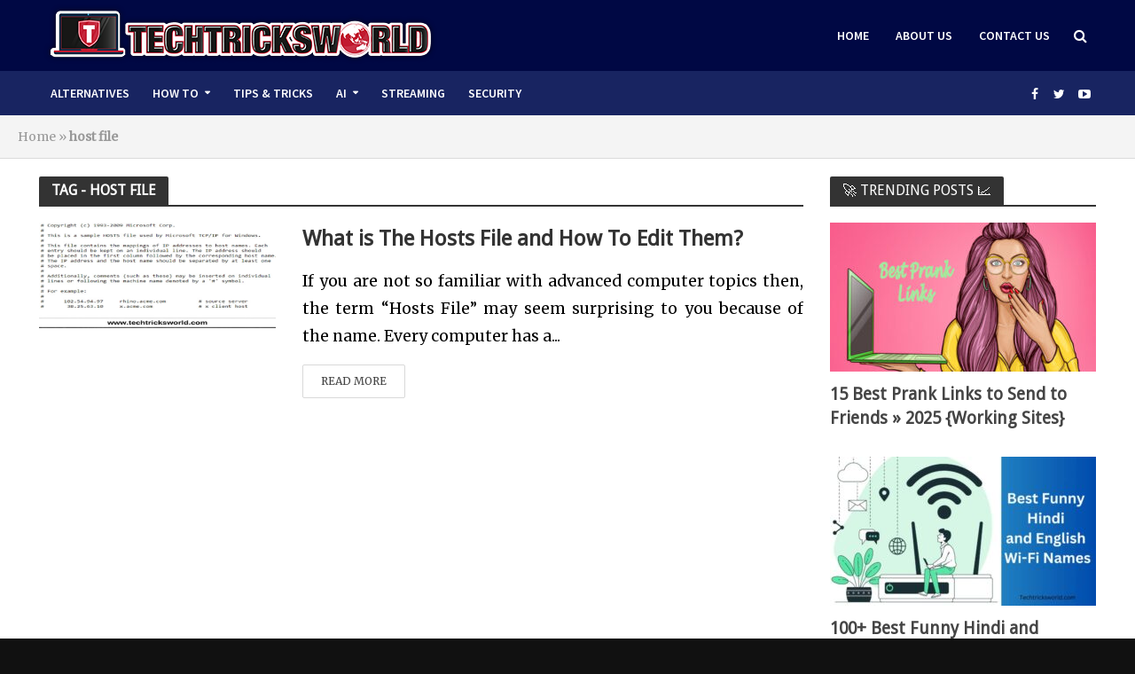

--- FILE ---
content_type: text/html; charset=UTF-8
request_url: https://www.techtricksworld.com/tag/host-file/
body_size: 19917
content:
<!DOCTYPE html>
<html lang="en-US">
<head>
<meta charset="UTF-8">
<meta name="viewport" content="width=device-width,initial-scale=1.0">
<link rel="pingback" href="https://www.techtricksworld.com/xmlrpc.php">
<meta name='robots' content='index, follow, max-image-preview:large, max-snippet:-1, max-video-preview:-1' />
	<style>img:is([sizes="auto" i], [sizes^="auto," i]) { contain-intrinsic-size: 3000px 1500px }</style>
	
	<!-- This site is optimized with the Yoast SEO plugin v26.2 - https://yoast.com/wordpress/plugins/seo/ -->
	<title>host file Archives - TechTricksWorld</title>
	<link rel="canonical" href="https://www.techtricksworld.com/tag/host-file/" />
	<meta property="og:locale" content="en_US" />
	<meta property="og:type" content="article" />
	<meta property="og:title" content="host file Archives - TechTricksWorld" />
	<meta property="og:url" content="https://www.techtricksworld.com/tag/host-file/" />
	<meta property="og:site_name" content="TechTricksWorld" />
	<script type="application/ld+json" class="yoast-schema-graph">{"@context":"https://schema.org","@graph":[{"@type":"CollectionPage","@id":"https://www.techtricksworld.com/tag/host-file/","url":"https://www.techtricksworld.com/tag/host-file/","name":"host file Archives - TechTricksWorld","isPartOf":{"@id":"https://www.techtricksworld.com/#website"},"primaryImageOfPage":{"@id":"https://www.techtricksworld.com/tag/host-file/#primaryimage"},"image":{"@id":"https://www.techtricksworld.com/tag/host-file/#primaryimage"},"thumbnailUrl":"https://www.techtricksworld.com/wp-content/uploads/2010/06/123.jpg","breadcrumb":{"@id":"https://www.techtricksworld.com/tag/host-file/#breadcrumb"},"inLanguage":"en-US"},{"@type":"ImageObject","inLanguage":"en-US","@id":"https://www.techtricksworld.com/tag/host-file/#primaryimage","url":"https://www.techtricksworld.com/wp-content/uploads/2010/06/123.jpg","contentUrl":"https://www.techtricksworld.com/wp-content/uploads/2010/06/123.jpg","width":708,"height":320},{"@type":"BreadcrumbList","@id":"https://www.techtricksworld.com/tag/host-file/#breadcrumb","itemListElement":[{"@type":"ListItem","position":1,"name":"Home","item":"https://www.techtricksworld.com/"},{"@type":"ListItem","position":2,"name":"host file"}]},{"@type":"WebSite","@id":"https://www.techtricksworld.com/#website","url":"https://www.techtricksworld.com/","name":"Techtricksworld","description":"","publisher":{"@id":"https://www.techtricksworld.com/#organization"},"potentialAction":[{"@type":"SearchAction","target":{"@type":"EntryPoint","urlTemplate":"https://www.techtricksworld.com/?s={search_term_string}"},"query-input":{"@type":"PropertyValueSpecification","valueRequired":true,"valueName":"search_term_string"}}],"inLanguage":"en-US"},{"@type":"Organization","@id":"https://www.techtricksworld.com/#organization","name":"Techtricksworld","url":"https://www.techtricksworld.com/","logo":{"@type":"ImageObject","inLanguage":"en-US","@id":"https://www.techtricksworld.com/#/schema/logo/image/","url":"https://www.techtricksworld.com/wp-content/uploads/2020/09/techtricksworld_logo-ttw.png","contentUrl":"https://www.techtricksworld.com/wp-content/uploads/2020/09/techtricksworld_logo-ttw.png","width":450,"height":100,"caption":"Techtricksworld"},"image":{"@id":"https://www.techtricksworld.com/#/schema/logo/image/"},"sameAs":["https://www.facebook.com/techtricksworld/","https://x.com/techtricksworld","https://www.youtube.com/techtricksworld"]}]}</script>
	<!-- / Yoast SEO plugin. -->


<link rel='dns-prefetch' href='//fonts.googleapis.com' />
<link rel="alternate" type="application/rss+xml" title="TechTricksWorld &raquo; Feed" href="https://www.techtricksworld.com/feed/" />
<link rel="alternate" type="application/rss+xml" title="TechTricksWorld &raquo; Comments Feed" href="https://www.techtricksworld.com/comments/feed/" />
<link rel="alternate" type="application/rss+xml" title="TechTricksWorld &raquo; host file Tag Feed" href="https://www.techtricksworld.com/tag/host-file/feed/" />
<script type="text/javascript">
/* <![CDATA[ */
window._wpemojiSettings = {"baseUrl":"https:\/\/s.w.org\/images\/core\/emoji\/16.0.1\/72x72\/","ext":".png","svgUrl":"https:\/\/s.w.org\/images\/core\/emoji\/16.0.1\/svg\/","svgExt":".svg","source":{"concatemoji":"https:\/\/www.techtricksworld.com\/wp-includes\/js\/wp-emoji-release.min.js?ver=6.8.3"}};
/*! This file is auto-generated */
!function(s,n){var o,i,e;function c(e){try{var t={supportTests:e,timestamp:(new Date).valueOf()};sessionStorage.setItem(o,JSON.stringify(t))}catch(e){}}function p(e,t,n){e.clearRect(0,0,e.canvas.width,e.canvas.height),e.fillText(t,0,0);var t=new Uint32Array(e.getImageData(0,0,e.canvas.width,e.canvas.height).data),a=(e.clearRect(0,0,e.canvas.width,e.canvas.height),e.fillText(n,0,0),new Uint32Array(e.getImageData(0,0,e.canvas.width,e.canvas.height).data));return t.every(function(e,t){return e===a[t]})}function u(e,t){e.clearRect(0,0,e.canvas.width,e.canvas.height),e.fillText(t,0,0);for(var n=e.getImageData(16,16,1,1),a=0;a<n.data.length;a++)if(0!==n.data[a])return!1;return!0}function f(e,t,n,a){switch(t){case"flag":return n(e,"\ud83c\udff3\ufe0f\u200d\u26a7\ufe0f","\ud83c\udff3\ufe0f\u200b\u26a7\ufe0f")?!1:!n(e,"\ud83c\udde8\ud83c\uddf6","\ud83c\udde8\u200b\ud83c\uddf6")&&!n(e,"\ud83c\udff4\udb40\udc67\udb40\udc62\udb40\udc65\udb40\udc6e\udb40\udc67\udb40\udc7f","\ud83c\udff4\u200b\udb40\udc67\u200b\udb40\udc62\u200b\udb40\udc65\u200b\udb40\udc6e\u200b\udb40\udc67\u200b\udb40\udc7f");case"emoji":return!a(e,"\ud83e\udedf")}return!1}function g(e,t,n,a){var r="undefined"!=typeof WorkerGlobalScope&&self instanceof WorkerGlobalScope?new OffscreenCanvas(300,150):s.createElement("canvas"),o=r.getContext("2d",{willReadFrequently:!0}),i=(o.textBaseline="top",o.font="600 32px Arial",{});return e.forEach(function(e){i[e]=t(o,e,n,a)}),i}function t(e){var t=s.createElement("script");t.src=e,t.defer=!0,s.head.appendChild(t)}"undefined"!=typeof Promise&&(o="wpEmojiSettingsSupports",i=["flag","emoji"],n.supports={everything:!0,everythingExceptFlag:!0},e=new Promise(function(e){s.addEventListener("DOMContentLoaded",e,{once:!0})}),new Promise(function(t){var n=function(){try{var e=JSON.parse(sessionStorage.getItem(o));if("object"==typeof e&&"number"==typeof e.timestamp&&(new Date).valueOf()<e.timestamp+604800&&"object"==typeof e.supportTests)return e.supportTests}catch(e){}return null}();if(!n){if("undefined"!=typeof Worker&&"undefined"!=typeof OffscreenCanvas&&"undefined"!=typeof URL&&URL.createObjectURL&&"undefined"!=typeof Blob)try{var e="postMessage("+g.toString()+"("+[JSON.stringify(i),f.toString(),p.toString(),u.toString()].join(",")+"));",a=new Blob([e],{type:"text/javascript"}),r=new Worker(URL.createObjectURL(a),{name:"wpTestEmojiSupports"});return void(r.onmessage=function(e){c(n=e.data),r.terminate(),t(n)})}catch(e){}c(n=g(i,f,p,u))}t(n)}).then(function(e){for(var t in e)n.supports[t]=e[t],n.supports.everything=n.supports.everything&&n.supports[t],"flag"!==t&&(n.supports.everythingExceptFlag=n.supports.everythingExceptFlag&&n.supports[t]);n.supports.everythingExceptFlag=n.supports.everythingExceptFlag&&!n.supports.flag,n.DOMReady=!1,n.readyCallback=function(){n.DOMReady=!0}}).then(function(){return e}).then(function(){var e;n.supports.everything||(n.readyCallback(),(e=n.source||{}).concatemoji?t(e.concatemoji):e.wpemoji&&e.twemoji&&(t(e.twemoji),t(e.wpemoji)))}))}((window,document),window._wpemojiSettings);
/* ]]> */
</script>

<link rel='stylesheet' id='wpauthor-blocks-fontawesome-front-css' href='https://www.techtricksworld.com/wp-content/plugins/wp-post-author/assets/fontawesome/css/all.css?ver=3.6.4' type='text/css' media='all' />
<link rel='stylesheet' id='wpauthor-frontend-block-style-css-css' href='https://www.techtricksworld.com/wp-content/plugins/wp-post-author/assets/dist/blocks.style.build.css?ver=3.6.4' type='text/css' media='all' />
<style id='wp-emoji-styles-inline-css' type='text/css'>

	img.wp-smiley, img.emoji {
		display: inline !important;
		border: none !important;
		box-shadow: none !important;
		height: 1em !important;
		width: 1em !important;
		margin: 0 0.07em !important;
		vertical-align: -0.1em !important;
		background: none !important;
		padding: 0 !important;
	}
</style>
<link rel='stylesheet' id='wp-block-library-css' href='https://www.techtricksworld.com/wp-includes/css/dist/block-library/style.min.css?ver=6.8.3' type='text/css' media='all' />
<style id='classic-theme-styles-inline-css' type='text/css'>
/*! This file is auto-generated */
.wp-block-button__link{color:#fff;background-color:#32373c;border-radius:9999px;box-shadow:none;text-decoration:none;padding:calc(.667em + 2px) calc(1.333em + 2px);font-size:1.125em}.wp-block-file__button{background:#32373c;color:#fff;text-decoration:none}
</style>
<style id='global-styles-inline-css' type='text/css'>
:root{--wp--preset--aspect-ratio--square: 1;--wp--preset--aspect-ratio--4-3: 4/3;--wp--preset--aspect-ratio--3-4: 3/4;--wp--preset--aspect-ratio--3-2: 3/2;--wp--preset--aspect-ratio--2-3: 2/3;--wp--preset--aspect-ratio--16-9: 16/9;--wp--preset--aspect-ratio--9-16: 9/16;--wp--preset--color--black: #000000;--wp--preset--color--cyan-bluish-gray: #abb8c3;--wp--preset--color--white: #ffffff;--wp--preset--color--pale-pink: #f78da7;--wp--preset--color--vivid-red: #cf2e2e;--wp--preset--color--luminous-vivid-orange: #ff6900;--wp--preset--color--luminous-vivid-amber: #fcb900;--wp--preset--color--light-green-cyan: #7bdcb5;--wp--preset--color--vivid-green-cyan: #00d084;--wp--preset--color--pale-cyan-blue: #8ed1fc;--wp--preset--color--vivid-cyan-blue: #0693e3;--wp--preset--color--vivid-purple: #9b51e0;--wp--preset--gradient--vivid-cyan-blue-to-vivid-purple: linear-gradient(135deg,rgba(6,147,227,1) 0%,rgb(155,81,224) 100%);--wp--preset--gradient--light-green-cyan-to-vivid-green-cyan: linear-gradient(135deg,rgb(122,220,180) 0%,rgb(0,208,130) 100%);--wp--preset--gradient--luminous-vivid-amber-to-luminous-vivid-orange: linear-gradient(135deg,rgba(252,185,0,1) 0%,rgba(255,105,0,1) 100%);--wp--preset--gradient--luminous-vivid-orange-to-vivid-red: linear-gradient(135deg,rgba(255,105,0,1) 0%,rgb(207,46,46) 100%);--wp--preset--gradient--very-light-gray-to-cyan-bluish-gray: linear-gradient(135deg,rgb(238,238,238) 0%,rgb(169,184,195) 100%);--wp--preset--gradient--cool-to-warm-spectrum: linear-gradient(135deg,rgb(74,234,220) 0%,rgb(151,120,209) 20%,rgb(207,42,186) 40%,rgb(238,44,130) 60%,rgb(251,105,98) 80%,rgb(254,248,76) 100%);--wp--preset--gradient--blush-light-purple: linear-gradient(135deg,rgb(255,206,236) 0%,rgb(152,150,240) 100%);--wp--preset--gradient--blush-bordeaux: linear-gradient(135deg,rgb(254,205,165) 0%,rgb(254,45,45) 50%,rgb(107,0,62) 100%);--wp--preset--gradient--luminous-dusk: linear-gradient(135deg,rgb(255,203,112) 0%,rgb(199,81,192) 50%,rgb(65,88,208) 100%);--wp--preset--gradient--pale-ocean: linear-gradient(135deg,rgb(255,245,203) 0%,rgb(182,227,212) 50%,rgb(51,167,181) 100%);--wp--preset--gradient--electric-grass: linear-gradient(135deg,rgb(202,248,128) 0%,rgb(113,206,126) 100%);--wp--preset--gradient--midnight: linear-gradient(135deg,rgb(2,3,129) 0%,rgb(40,116,252) 100%);--wp--preset--font-size--small: 13px;--wp--preset--font-size--medium: 20px;--wp--preset--font-size--large: 36px;--wp--preset--font-size--x-large: 42px;--wp--preset--spacing--20: 0.44rem;--wp--preset--spacing--30: 0.67rem;--wp--preset--spacing--40: 1rem;--wp--preset--spacing--50: 1.5rem;--wp--preset--spacing--60: 2.25rem;--wp--preset--spacing--70: 3.38rem;--wp--preset--spacing--80: 5.06rem;--wp--preset--shadow--natural: 6px 6px 9px rgba(0, 0, 0, 0.2);--wp--preset--shadow--deep: 12px 12px 50px rgba(0, 0, 0, 0.4);--wp--preset--shadow--sharp: 6px 6px 0px rgba(0, 0, 0, 0.2);--wp--preset--shadow--outlined: 6px 6px 0px -3px rgba(255, 255, 255, 1), 6px 6px rgba(0, 0, 0, 1);--wp--preset--shadow--crisp: 6px 6px 0px rgba(0, 0, 0, 1);}:where(.is-layout-flex){gap: 0.5em;}:where(.is-layout-grid){gap: 0.5em;}body .is-layout-flex{display: flex;}.is-layout-flex{flex-wrap: wrap;align-items: center;}.is-layout-flex > :is(*, div){margin: 0;}body .is-layout-grid{display: grid;}.is-layout-grid > :is(*, div){margin: 0;}:where(.wp-block-columns.is-layout-flex){gap: 2em;}:where(.wp-block-columns.is-layout-grid){gap: 2em;}:where(.wp-block-post-template.is-layout-flex){gap: 1.25em;}:where(.wp-block-post-template.is-layout-grid){gap: 1.25em;}.has-black-color{color: var(--wp--preset--color--black) !important;}.has-cyan-bluish-gray-color{color: var(--wp--preset--color--cyan-bluish-gray) !important;}.has-white-color{color: var(--wp--preset--color--white) !important;}.has-pale-pink-color{color: var(--wp--preset--color--pale-pink) !important;}.has-vivid-red-color{color: var(--wp--preset--color--vivid-red) !important;}.has-luminous-vivid-orange-color{color: var(--wp--preset--color--luminous-vivid-orange) !important;}.has-luminous-vivid-amber-color{color: var(--wp--preset--color--luminous-vivid-amber) !important;}.has-light-green-cyan-color{color: var(--wp--preset--color--light-green-cyan) !important;}.has-vivid-green-cyan-color{color: var(--wp--preset--color--vivid-green-cyan) !important;}.has-pale-cyan-blue-color{color: var(--wp--preset--color--pale-cyan-blue) !important;}.has-vivid-cyan-blue-color{color: var(--wp--preset--color--vivid-cyan-blue) !important;}.has-vivid-purple-color{color: var(--wp--preset--color--vivid-purple) !important;}.has-black-background-color{background-color: var(--wp--preset--color--black) !important;}.has-cyan-bluish-gray-background-color{background-color: var(--wp--preset--color--cyan-bluish-gray) !important;}.has-white-background-color{background-color: var(--wp--preset--color--white) !important;}.has-pale-pink-background-color{background-color: var(--wp--preset--color--pale-pink) !important;}.has-vivid-red-background-color{background-color: var(--wp--preset--color--vivid-red) !important;}.has-luminous-vivid-orange-background-color{background-color: var(--wp--preset--color--luminous-vivid-orange) !important;}.has-luminous-vivid-amber-background-color{background-color: var(--wp--preset--color--luminous-vivid-amber) !important;}.has-light-green-cyan-background-color{background-color: var(--wp--preset--color--light-green-cyan) !important;}.has-vivid-green-cyan-background-color{background-color: var(--wp--preset--color--vivid-green-cyan) !important;}.has-pale-cyan-blue-background-color{background-color: var(--wp--preset--color--pale-cyan-blue) !important;}.has-vivid-cyan-blue-background-color{background-color: var(--wp--preset--color--vivid-cyan-blue) !important;}.has-vivid-purple-background-color{background-color: var(--wp--preset--color--vivid-purple) !important;}.has-black-border-color{border-color: var(--wp--preset--color--black) !important;}.has-cyan-bluish-gray-border-color{border-color: var(--wp--preset--color--cyan-bluish-gray) !important;}.has-white-border-color{border-color: var(--wp--preset--color--white) !important;}.has-pale-pink-border-color{border-color: var(--wp--preset--color--pale-pink) !important;}.has-vivid-red-border-color{border-color: var(--wp--preset--color--vivid-red) !important;}.has-luminous-vivid-orange-border-color{border-color: var(--wp--preset--color--luminous-vivid-orange) !important;}.has-luminous-vivid-amber-border-color{border-color: var(--wp--preset--color--luminous-vivid-amber) !important;}.has-light-green-cyan-border-color{border-color: var(--wp--preset--color--light-green-cyan) !important;}.has-vivid-green-cyan-border-color{border-color: var(--wp--preset--color--vivid-green-cyan) !important;}.has-pale-cyan-blue-border-color{border-color: var(--wp--preset--color--pale-cyan-blue) !important;}.has-vivid-cyan-blue-border-color{border-color: var(--wp--preset--color--vivid-cyan-blue) !important;}.has-vivid-purple-border-color{border-color: var(--wp--preset--color--vivid-purple) !important;}.has-vivid-cyan-blue-to-vivid-purple-gradient-background{background: var(--wp--preset--gradient--vivid-cyan-blue-to-vivid-purple) !important;}.has-light-green-cyan-to-vivid-green-cyan-gradient-background{background: var(--wp--preset--gradient--light-green-cyan-to-vivid-green-cyan) !important;}.has-luminous-vivid-amber-to-luminous-vivid-orange-gradient-background{background: var(--wp--preset--gradient--luminous-vivid-amber-to-luminous-vivid-orange) !important;}.has-luminous-vivid-orange-to-vivid-red-gradient-background{background: var(--wp--preset--gradient--luminous-vivid-orange-to-vivid-red) !important;}.has-very-light-gray-to-cyan-bluish-gray-gradient-background{background: var(--wp--preset--gradient--very-light-gray-to-cyan-bluish-gray) !important;}.has-cool-to-warm-spectrum-gradient-background{background: var(--wp--preset--gradient--cool-to-warm-spectrum) !important;}.has-blush-light-purple-gradient-background{background: var(--wp--preset--gradient--blush-light-purple) !important;}.has-blush-bordeaux-gradient-background{background: var(--wp--preset--gradient--blush-bordeaux) !important;}.has-luminous-dusk-gradient-background{background: var(--wp--preset--gradient--luminous-dusk) !important;}.has-pale-ocean-gradient-background{background: var(--wp--preset--gradient--pale-ocean) !important;}.has-electric-grass-gradient-background{background: var(--wp--preset--gradient--electric-grass) !important;}.has-midnight-gradient-background{background: var(--wp--preset--gradient--midnight) !important;}.has-small-font-size{font-size: var(--wp--preset--font-size--small) !important;}.has-medium-font-size{font-size: var(--wp--preset--font-size--medium) !important;}.has-large-font-size{font-size: var(--wp--preset--font-size--large) !important;}.has-x-large-font-size{font-size: var(--wp--preset--font-size--x-large) !important;}
:where(.wp-block-post-template.is-layout-flex){gap: 1.25em;}:where(.wp-block-post-template.is-layout-grid){gap: 1.25em;}
:where(.wp-block-columns.is-layout-flex){gap: 2em;}:where(.wp-block-columns.is-layout-grid){gap: 2em;}
:root :where(.wp-block-pullquote){font-size: 1.5em;line-height: 1.6;}
</style>
<link rel='stylesheet' id='contact-form-7-css' href='https://www.techtricksworld.com/wp-content/plugins/contact-form-7/includes/css/styles.css?ver=6.1.2' type='text/css' media='all' />
<link rel='stylesheet' id='fontawesome-css' href='https://www.techtricksworld.com/wp-content/plugins/easy-social-sharing/assets/css/font-awesome.min.css?ver=1.3.6' type='text/css' media='all' />
<link rel='stylesheet' id='easy-social-sharing-general-css' href='https://www.techtricksworld.com/wp-content/plugins/easy-social-sharing/assets/css/easy-social-sharing.css?ver=1.3.6' type='text/css' media='all' />
<link rel='stylesheet' id='widgetopts-styles-css' href='https://www.techtricksworld.com/wp-content/plugins/widget-options/assets/css/widget-options.css?ver=4.1.3' type='text/css' media='all' />
<link rel='stylesheet' id='ez-toc-css' href='https://www.techtricksworld.com/wp-content/plugins/easy-table-of-contents/assets/css/screen.min.css?ver=2.0.76' type='text/css' media='all' />
<style id='ez-toc-inline-css' type='text/css'>
div#ez-toc-container .ez-toc-title {font-size: 120%;}div#ez-toc-container .ez-toc-title {font-weight: 500;}div#ez-toc-container ul li , div#ez-toc-container ul li a {font-size: 95%;}div#ez-toc-container ul li , div#ez-toc-container ul li a {font-weight: 500;}div#ez-toc-container nav ul ul li {font-size: 90%;}
.ez-toc-container-direction {direction: ltr;}.ez-toc-counter ul{counter-reset: item ;}.ez-toc-counter nav ul li a::before {content: counters(item, '.', decimal) '. ';display: inline-block;counter-increment: item;flex-grow: 0;flex-shrink: 0;margin-right: .2em; float: left; }.ez-toc-widget-direction {direction: ltr;}.ez-toc-widget-container ul{counter-reset: item ;}.ez-toc-widget-container nav ul li a::before {content: counters(item, '.', decimal) '. ';display: inline-block;counter-increment: item;flex-grow: 0;flex-shrink: 0;margin-right: .2em; float: left; }
</style>
<link rel='stylesheet' id='herald-fonts-css' href='https://fonts.googleapis.com/css?family=Merriweather%3A400%7CDroid+Sans%3A400%7CSource+Sans+Pro%3A400%2C600&#038;subset=latin&#038;ver=1.5.2' type='text/css' media='all' />
<link rel='stylesheet' id='herald-main-css' href='https://www.techtricksworld.com/wp-content/themes/herald/assets/css/min.css?ver=1.5.2' type='text/css' media='all' />
<style id='herald-main-inline-css' type='text/css'>
.herald-site-header .header-top,.header-top .herald-in-popup,.header-top .herald-menu ul{background: #111111;color: #aaaaaa;}.header-top a{color: #aaaaaa;}.header-top a:hover,.header-top .herald-menu li:hover > a{color: #ffffff;}.header-top .herald-menu-popup:hover > span,.header-top .herald-menu-popup-search span:hover,.header-top .herald-menu-popup-search.herald-search-active{color: #ffffff;}#wp-calendar tbody td a{background: #c42532;color:#FFF;}.header-middle{background-color: #000844;color: #ffffff;}.header-middle a{color: #ffffff;}.header-middle.herald-header-wraper,.header-middle .col-lg-12{height: 80px;}.header-middle .sub-menu{background-color: #ffffff;}.header-middle .sub-menu a,.header-middle .herald-search-submit:hover,.header-middle li.herald-mega-menu .col-lg-3 a:hover,.header-middle li.herald-mega-menu .col-lg-3 a:hover:after{color: #111111;}.header-middle .herald-menu li:hover > a,.header-middle .herald-menu-popup-search:hover > span{color: #111111;background-color: #ffffff;}.header-middle .current-menu-parent a,.header-middle .current-menu-ancestor a,.header-middle .current_page_item > a,.header-middle .current-menu-item > a{background-color: rgba(255,255,255,0.2); }.header-middle .sub-menu > li > a,.header-middle .herald-search-submit,.header-middle li.herald-mega-menu .col-lg-3 a{color: rgba(17,17,17,0.7); }.header-middle .sub-menu > li:hover > a{color: #111111; }.header-middle .herald-in-popup{background-color: #ffffff;}.header-middle .herald-menu-popup a{color: #111111;}.header-middle .herald-in-popup{background-color: #ffffff;}.header-middle .herald-search-input{color: #111111;}.header-middle .herald-menu-popup a{color: #111111;}.header-middle .herald-menu-popup > span,.header-middle .herald-search-active > span{color: #ffffff;}.header-middle .herald-menu-popup:hover > span,.header-middle .herald-search-active > span{background-color: #ffffff;color: #111111;}.header-bottom{background: #182461;color: #ffffff;}.header-bottom a,.header-bottom .herald-site-header .herald-search-submit{color: #ffffff;}.header-bottom a:hover{color: #424242;}.header-bottom a:hover,.header-bottom .herald-menu li:hover > a,.header-bottom li.herald-mega-menu .col-lg-3 a:hover:after{color: #424242;}.header-bottom .herald-menu li:hover > a,.header-bottom .herald-menu-popup-search:hover > span{color: #424242;background-color: #ffffff;}.header-bottom .current-menu-parent a,.header-bottom .current-menu-ancestor a,.header-bottom .current_page_item > a,.header-bottom .current-menu-item > a {background-color: rgba(255,255,255,0.2); }.header-bottom .sub-menu{background-color: #ffffff;}.header-bottom .herald-menu li.herald-mega-menu .col-lg-3 a,.header-bottom .sub-menu > li > a,.header-bottom .herald-search-submit{color: rgba(66,66,66,0.7); }.header-bottom .herald-menu li.herald-mega-menu .col-lg-3 a:hover,.header-bottom .sub-menu > li:hover > a{color: #424242; }.header-bottom .sub-menu > li > a,.header-bottom .herald-search-submit{color: rgba(66,66,66,0.7); }.header-bottom .sub-menu > li:hover > a{color: #424242; }.header-bottom .herald-in-popup{background-color: #ffffff;}.header-bottom .herald-menu-popup a{color: #424242;}.header-bottom .herald-in-popup,.header-bottom .herald-search-input{background-color: #ffffff;}.header-bottom .herald-menu-popup a,.header-bottom .herald-search-input{color: #424242;}.header-bottom .herald-menu-popup > span,.header-bottom .herald-search-active > span{color: #ffffff;}.header-bottom .herald-menu-popup:hover > span,.header-bottom .herald-search-active > span{background-color: #ffffff;color: #424242;}.herald-header-sticky{background: #000844;color: #ffffff;}.herald-header-sticky a{color: #ffffff;}.herald-header-sticky .herald-menu li:hover > a{color: #444444;background-color: #ffffff;}.herald-header-sticky .sub-menu{background-color: #ffffff;}.herald-header-sticky .sub-menu a{color: #444444;}.herald-header-sticky .sub-menu > li:hover > a{color: #000844;}.herald-header-sticky .herald-in-popup,.herald-header-sticky .herald-search-input{background-color: #ffffff;}.herald-header-sticky .herald-menu-popup a{color: #444444;}.herald-header-sticky .herald-menu-popup > span,.herald-header-sticky .herald-search-active > span{color: #ffffff;}.herald-header-sticky .herald-menu-popup:hover > span,.herald-header-sticky .herald-search-active > span{background-color: #ffffff;color: #444444;}.herald-header-sticky .herald-search-input,.herald-header-sticky .herald-search-submit{color: #444444;}.herald-header-sticky .herald-menu li:hover > a,.herald-header-sticky .herald-menu-popup-search:hover > span{color: #444444;background-color: #ffffff;}.header-trending{background: #eeeeee;color: #666666;}.header-trending a{color: #666666;}.header-trending a:hover{color: #111111;}body {background-color:#111111;color: #444444;font-family: 'Merriweather';font-weight: 400;}.herald-site-content{background-color:#ffffff; box-shadow: 0 0 0 1px rgba(68,68,68,0.1);}h1, h2, h3, h4, h5, h6,.h1, .h2, .h3, .h4, .h5, .h6, .h7{font-family: 'Droid Sans';font-weight: ;}.header-middle .herald-menu,.header-bottom .herald-menu,.herald-header-sticky .herald-menu,.herald-mobile-nav{font-family: 'Source Sans Pro';font-weight: 600;}.herald-menu li.herald-mega-menu .herald-ovrld .meta-category a{font-family: 'Merriweather';font-weight: 400;}.herald-entry-content blockquote p{color: #c42532;}pre {background: rgba(68,68,68,0.06);border: 1px solid rgba(68,68,68,0.2);}thead {background: rgba(68,68,68,0.06);}a,.entry-title a:hover,.herald-menu .sub-menu li .meta-category a{color: #c42532;}.entry-meta-wrapper .entry-meta span:before,.entry-meta-wrapper .entry-meta a:before,.entry-meta-wrapper .entry-meta .meta-item:before,.entry-meta-wrapper .entry-meta div,li.herald-mega-menu .sub-menu .entry-title a,.entry-meta-wrapper .herald-author-twitter{color: #444444;}.herald-mod-title h1,.herald-mod-title h2,.herald-mod-title h4{color: #ffffff;}.herald-mod-head:after,.herald-mod-title .herald-color,.widget-title:after,.widget-title span{color: #ffffff;background-color: #333333;}.herald-ovrld .meta-category a,.herald-fa-wrapper .meta-category a{background-color: #c42532;}.meta-tags a,.widget_tag_cloud a,.herald-share-meta:after{background: rgba(51,51,51,0.1);}h1, h2, h3, h4, h5, h6,.entry-title a {color: #333333;}.herald-pagination .page-numbers,.herald-mod-subnav a,.herald-mod-actions a,.herald-slider-controls div,.meta-tags a,.widget.widget_tag_cloud a,.herald-sidebar .mks_autor_link_wrap a,.mks_themeforest_widget .mks_read_more a,.herald-read-more{color: #444444;}.widget.widget_tag_cloud a:hover,.entry-content .meta-tags a:hover{background-color: #c42532;color: #FFF;}.herald-pagination .prev.page-numbers,.herald-pagination .next.page-numbers,.herald-pagination .prev.page-numbers:hover,.herald-pagination .next.page-numbers:hover,.herald-pagination .page-numbers.current,.herald-pagination .page-numbers.current:hover,.herald-next a,.herald-pagination .herald-next a:hover,.herald-prev a,.herald-pagination .herald-prev a:hover,.herald-load-more a,.herald-load-more a:hover,.entry-content .herald-search-submit,.herald-mod-desc .herald-search-submit,.wpcf7-submit{background-color:#c42532;color: #FFF;}.herald-pagination .page-numbers:hover{background-color: rgba(68,68,68,0.1);}.widget a,.recentcomments a,.widget a:hover,.herald-sticky-next a:hover,.herald-sticky-prev a:hover,.herald-mod-subnav a:hover,.herald-mod-actions a:hover,.herald-slider-controls div:hover,.meta-tags a:hover,.widget_tag_cloud a:hover,.mks_autor_link_wrap a:hover,.mks_themeforest_widget .mks_read_more a:hover,.herald-read-more:hover,.widget .entry-title a:hover,li.herald-mega-menu .sub-menu .entry-title a:hover,.entry-meta-wrapper .meta-item:hover a,.entry-meta-wrapper .meta-item:hover a:before,.entry-meta-wrapper .herald-share:hover > span,.entry-meta-wrapper .herald-author-name:hover,.entry-meta-wrapper .herald-author-twitter:hover,.entry-meta-wrapper .herald-author-twitter:hover:before{color:#c42532;}.widget ul li a,.widget .entry-title a,.herald-author-name,.entry-meta-wrapper .meta-item,.entry-meta-wrapper .meta-item span,.entry-meta-wrapper .meta-item a,.herald-mod-actions a{color: #444444;}.widget li:before{background: rgba(68,68,68,0.3);}.widget_categories .count{background: #c42532;color: #FFF;}input[type="submit"],.spinner > div{background-color: #c42532;}.herald-mod-actions a:hover,.comment-body .edit-link a,.herald-breadcrumbs a:hover{color:#c42532;}.herald-header-wraper .herald-soc-nav a:hover,.meta-tags span,li.herald-mega-menu .herald-ovrld .entry-title a,li.herald-mega-menu .herald-ovrld .entry-title a:hover,.herald-ovrld .entry-meta .herald-reviews i:before{color: #FFF;}.entry-meta .meta-item, .entry-meta span, .entry-meta a,.meta-category span,.post-date,.recentcomments,.rss-date,.comment-metadata a,.entry-meta a:hover,.herald-menu li.herald-mega-menu .col-lg-3 a:after,.herald-breadcrumbs,.herald-breadcrumbs a,.entry-meta .herald-reviews i:before{color: #999999;}.herald-lay-a .herald-lay-over{background: #ffffff;}.herald-pagination a:hover,input[type="submit"]:hover,.entry-content .herald-search-submit:hover,.wpcf7-submit:hover,.herald-fa-wrapper .meta-category a:hover,.herald-ovrld .meta-category a:hover,.herald-mod-desc .herald-search-submit:hover,.herald-single-sticky .herald-share li a:hover{cursor: pointer;text-decoration: none;background-image: -moz-linear-gradient(left,rgba(0,0,0,0.1) 0%,rgba(0,0,0,0.1) 100%);background-image: -webkit-gradient(linear,left top,right top,color-stop(0%,rgba(0,0,0,0.1)),color-stop(100%,rgba(0,0,0,0.1)));background-image: -webkit-linear-gradient(left,rgba(0,0,0,0.1) 0%,rgba(0,0,0,0.1) 100%);background-image: -o-linear-gradient(left,rgba(0,0,0,0.1) 0%,rgba(0,0,0,0.1) 100%);background-image: -ms-linear-gradient(left,rgba(0,0,0,0.1) 0%,rgba(0,0,0,0.1) 100%);background-image: linear-gradient(to right,rgba(0,0,0,0.1) 0%,rgba(0,0,0,0.1) 100%);}.herald-sticky-next a,.herald-sticky-prev a{color: #444444;}.herald-sticky-prev a:before,.herald-sticky-next a:before,.herald-comment-action,.meta-tags span,.herald-entry-content .herald-link-pages a{background: #444444;}.herald-sticky-prev a:hover:before,.herald-sticky-next a:hover:before,.herald-comment-action:hover,div.mejs-controls .mejs-time-rail .mejs-time-current,.herald-entry-content .herald-link-pages a:hover{background: #c42532;} .herald-site-footer{background: #111111;color: #dddddd;}.herald-site-footer .widget-title span{color: #dddddd;background: transparent;}.herald-site-footer .widget-title:before{background:#dddddd;}.herald-site-footer .widget-title:after,.herald-site-footer .widget_tag_cloud a{background: rgba(221,221,221,0.1);}.herald-site-footer .widget li:before{background: rgba(221,221,221,0.3);}.herald-site-footer a,.herald-site-footer .widget a:hover,.herald-site-footer .widget .meta-category a,.herald-site-footer .herald-slider-controls .owl-prev:hover,.herald-site-footer .herald-slider-controls .owl-next:hover,.herald-site-footer .herald-slider-controls .herald-mod-actions:hover{color: #c52e3a;}.herald-site-footer .widget a,.herald-site-footer .mks_author_widget h3{color: #dddddd;}.herald-site-footer .entry-meta .meta-item, .herald-site-footer .entry-meta span, .herald-site-footer .entry-meta a, .herald-site-footer .meta-category span, .herald-site-footer .post-date, .herald-site-footer .recentcomments, .herald-site-footer .rss-date, .herald-site-footer .comment-metadata a{color: #aaaaaa;}.herald-site-footer .mks_author_widget .mks_autor_link_wrap a, .herald-site-footer.mks_read_more a, .herald-site-footer .herald-read-more,.herald-site-footer .herald-slider-controls .owl-prev, .herald-site-footer .herald-slider-controls .owl-next, .herald-site-footer .herald-mod-wrap .herald-mod-actions a{border-color: rgba(221,221,221,0.2);}.herald-site-footer .mks_author_widget .mks_autor_link_wrap a:hover, .herald-site-footer.mks_read_more a:hover, .herald-site-footer .herald-read-more:hover,.herald-site-footer .herald-slider-controls .owl-prev:hover, .herald-site-footer .herald-slider-controls .owl-next:hover, .herald-site-footer .herald-mod-wrap .herald-mod-actions a:hover{border-color: rgba(197,46,58,0.5);}.herald-site-footer .widget_search .herald-search-input{color: #111111;}.herald-site-footer .widget_tag_cloud a:hover{background:#c52e3a;color:#FFF;}.footer-bottom a{color:#dddddd;}.footer-bottom a:hover,.footer-bottom .herald-copyright a{color:#c52e3a;}.footer-bottom .herald-menu li:hover > a{color: #c52e3a;}.footer-bottom .sub-menu{background-color: rgba(0,0,0,0.5);} .herald-pagination{border-top: 1px solid rgba(51,51,51,0.1);}.entry-content a:hover,.comment-respond a:hover,.comment-reply-link:hover{border-bottom: 2px solid #c42532;}.footer-bottom .herald-copyright a:hover{border-bottom: 2px solid #c52e3a;}.herald-slider-controls .owl-prev,.herald-slider-controls .owl-next,.herald-mod-wrap .herald-mod-actions a{border: 1px solid rgba(68,68,68,0.2);}.herald-slider-controls .owl-prev:hover,.herald-slider-controls .owl-next:hover,.herald-mod-wrap .herald-mod-actions a:hover{border-color: rgba(196,37,50,0.5);}.herald-pagination,.herald-link-pages,#wp-calendar thead th,#wp-calendar tbody td,#wp-calendar tbody td:last-child{border-color: rgba(68,68,68,0.1);}.herald-lay-h:after,.herald-site-content .herald-related .herald-lay-h:after,.herald-lay-e:after,.herald-site-content .herald-related .herald-lay-e:after,.herald-lay-j:after,.herald-site-content .herald-related .herald-lay-j:after,.herald-lay-l:after,.herald-site-content .herald-related .herald-lay-l:after {background-color: rgba(68,68,68,0.1);}input[type="text"], input[type="email"], input[type="url"], input[type="tel"], input[type="number"], input[type="date"], input[type="password"], select, textarea,.herald-single-sticky,td,th,table,.mks_author_widget .mks_autor_link_wrap a,.mks_read_more a,.herald-read-more{border-color: rgba(68,68,68,0.2);}.entry-content .herald-search-input,.herald-fake-button,input[type="text"]:focus, input[type="email"]:focus, input[type="url"]:focus, input[type="tel"]:focus, input[type="number"]:focus, input[type="date"]:focus, input[type="password"]:focus, textarea:focus{border-color: rgba(68,68,68,0.3);}.mks_author_widget .mks_autor_link_wrap a:hover,.mks_read_more a:hover,.herald-read-more:hover{border-color: rgba(196,37,50,0.5);}.comment-form,.herald-gray-area,.entry-content .herald-search-form,.herald-mod-desc .herald-search-form{background-color: rgba(68,68,68,0.06);border: 1px solid rgba(68,68,68,0.15);}.herald-boxed .herald-breadcrumbs{background-color: rgba(68,68,68,0.06);}.herald-breadcrumbs{border-color: rgba(68,68,68,0.15);}.single .herald-entry-content .herald-ad,.archive .herald-posts .herald-ad{border-top: 1px solid rgba(68,68,68,0.15);}.archive .herald-posts .herald-ad{border-bottom: 1px solid rgba(68,68,68,0.15);}li.comment .comment-body:after{background-color: rgba(68,68,68,0.06);}.herald-pf-invert .entry-title a:hover .herald-format-icon{background: #c42532;}.herald-responsive-header,.herald-mobile-nav,.herald-responsive-header .herald-menu-popup-search .fa{color: #ffffff;background: #000844;}.herald-responsive-header a{color: #ffffff;}.herald-mobile-nav li a{color: #ffffff;}.herald-mobile-nav li a,.herald-mobile-nav .herald-mega-menu.herald-mega-menu-classic>.sub-menu>li>a{border-bottom: 1px solid rgba(255,255,255,0.15);}.herald-mobile-nav{border-right: 1px solid rgba(255,255,255,0.15);}.herald-mobile-nav li a:hover{color: #fff;background-color: #111111;}.herald-menu-toggler{color: #ffffff;border-color: rgba(255,255,255,0.15);}.herald-goto-top{color: #ffffff;background-color: #333333;}.herald-goto-top:hover{background-color: #c42532;}.herald-responsive-header .herald-menu-popup > span,.herald-responsive-header .herald-search-active > span{color: #ffffff;}.herald-responsive-header .herald-menu-popup-search .herald-in-popup{background: #ffffff;}.herald-responsive-header .herald-search-input,.herald-responsive-header .herald-menu-popup-search .herald-search-submit{color: #444444;}.site-title a{text-transform: uppercase;}.site-description{text-transform: uppercase;}.main-navigation{text-transform: uppercase;}.entry-title{text-transform: none;}.meta-category a{text-transform: uppercase;}.herald-mod-title{text-transform: uppercase;}.herald-sidebar .widget-title{text-transform: uppercase;}.herald-site-footer .widget-title{text-transform: uppercase;}.fa-post-thumbnail:before, .herald-ovrld .herald-post-thumbnail span:before, .herald-ovrld .herald-post-thumbnail a:before { opacity: 0.5; }.herald-fa-item:hover .fa-post-thumbnail:before, .herald-ovrld:hover .herald-post-thumbnail a:before, .herald-ovrld:hover .herald-post-thumbnail span:before{ opacity: 0.8; }@media only screen and (min-width: 1249px) {.herald-site-header .header-top,.header-middle,.header-bottom,.herald-header-sticky,.header-trending{ display:block !important;}.herald-responsive-header,.herald-mobile-nav{display:none !important;}.herald-site-content {margin-top: 0 !important;}.herald-mega-menu .sub-menu {display: block;}}
</style>
<link rel='stylesheet' id='awpa-wp-post-author-styles-css' href='https://www.techtricksworld.com/wp-content/plugins/wp-post-author/assets/css/awpa-frontend-style.css?ver=3.6.4' type='text/css' media='all' />
<style id='awpa-wp-post-author-styles-inline-css' type='text/css'>

                .wp_post_author_widget .wp-post-author-meta .awpa-display-name > a:hover,
                body .wp-post-author-wrap .awpa-display-name > a:hover {
                    color: #000000;
                }
                .wp-post-author-meta .wp-post-author-meta-more-posts a.awpa-more-posts:hover, 
                .awpa-review-field .right-star .awpa-rating-button:not(:disabled):hover {
                    color: #000000;
                    border-color: #000000;
                }
            .awpa-more-posts square, .wp-post-author-meta-more-posts {display:none;} .awpa-display-name a{color:black!important; font-weight:bold; border:none!important;}
</style>
<link rel='stylesheet' id='wpgdprc-front-css-css' href='https://www.techtricksworld.com/wp-content/plugins/wp-gdpr-compliance/Assets/css/front.css?ver=1707111867' type='text/css' media='all' />
<style id='wpgdprc-front-css-inline-css' type='text/css'>
:root{--wp-gdpr--bar--background-color: #000000;--wp-gdpr--bar--color: #ffffff;--wp-gdpr--button--background-color: #000000;--wp-gdpr--button--background-color--darken: #000000;--wp-gdpr--button--color: #ffffff;}
</style>
<script type="text/javascript" src="https://www.techtricksworld.com/wp-includes/js/jquery/jquery.min.js?ver=3.7.1" id="jquery-core-js"></script>
<script type="text/javascript" src="https://www.techtricksworld.com/wp-includes/js/jquery/jquery-migrate.min.js?ver=3.4.1" id="jquery-migrate-js"></script>
<script type="text/javascript" id="jquery-js-after">
/* <![CDATA[ */
jQuery(document).ready(function() {
	jQuery(".ab8c06d7336542b31a30ff4eba36286a").click(function() {
		jQuery.post(
			"https://www.techtricksworld.com/wp-admin/admin-ajax.php", {
				"action": "quick_adsense_onpost_ad_click",
				"quick_adsense_onpost_ad_index": jQuery(this).attr("data-index"),
				"quick_adsense_nonce": "08bb55f2f2",
			}, function(response) { }
		);
	});
});
/* ]]> */
</script>
<script type="text/javascript" src="https://www.techtricksworld.com/wp-content/plugins/wp-post-author/assets/js/awpa-frontend-scripts.js?ver=3.6.4" id="awpa-custom-bg-scripts-js"></script>
<script type="text/javascript" id="wpgdprc-front-js-js-extra">
/* <![CDATA[ */
var wpgdprcFront = {"ajaxUrl":"https:\/\/www.techtricksworld.com\/wp-admin\/admin-ajax.php","ajaxNonce":"6fc0f8d11e","ajaxArg":"security","pluginPrefix":"wpgdprc","blogId":"1","isMultiSite":"","locale":"en_US","showSignUpModal":"1","showFormModal":"","cookieName":"wpgdprc-consent","consentVersion":"","path":"\/","prefix":"wpgdprc"};
/* ]]> */
</script>
<script type="text/javascript" src="https://www.techtricksworld.com/wp-content/plugins/wp-gdpr-compliance/Assets/js/front.min.js?ver=1707111867" id="wpgdprc-front-js-js"></script>
<link rel="https://api.w.org/" href="https://www.techtricksworld.com/wp-json/" /><link rel="alternate" title="JSON" type="application/json" href="https://www.techtricksworld.com/wp-json/wp/v2/tags/1290" /><link rel="EditURI" type="application/rsd+xml" title="RSD" href="https://www.techtricksworld.com/xmlrpc.php?rsd" />
<meta name="generator" content="WordPress 6.8.3" />
<meta name="generator" content="Redux 4.5.8" /><link rel="icon" href="https://www.techtricksworld.com/wp-content/uploads/2020/09/cropped-ttw-Favicon-32x32.png" sizes="32x32" />
<link rel="icon" href="https://www.techtricksworld.com/wp-content/uploads/2020/09/cropped-ttw-Favicon-192x192.png" sizes="192x192" />
<link rel="apple-touch-icon" href="https://www.techtricksworld.com/wp-content/uploads/2020/09/cropped-ttw-Favicon-180x180.png" />
<meta name="msapplication-TileImage" content="https://www.techtricksworld.com/wp-content/uploads/2020/09/cropped-ttw-Favicon-270x270.png" />
		<style type="text/css" id="wp-custom-css">
			.entry-content p{font-size:17.5px!important; text-align:justify; line-height:1.79em; color:#000000;}
.entry-content a{border-bottom:1px solid #c52e3a;}

.entry-content ul{font-size:17px; color:black; line-height:1.79em; text-align:justify;}

.entry-content ul li{font-size:17px; color:black; line-height:1.79em; text-align:justify;}
.su-list ul li{font-size:17px!important; color:black!important; line-height:1.79em!important; text-align:justify;}

.entry-content ol{font-size:17px; color:black; line-height:1.79em; text-align:justify;}

.entry-content ol li{font-size:17px; color:black; line-height:1.79em; text-align:justify;}
.entry-content h3{color:black!important;}
.entry-content h4{color:black!important;}

.herald-site-footer a, .herald-site-footer .widget a:hover, .herald-site-footer .widget .meta-category a, .herald-site-footer .herald-slider-controls .owl-prev:hover, .herald-site-footer .herald-slider-controls .owl-next:hover, .herald-site-footer .herald-slider-controls .herald-mod-actions:hover{color:#c52e3a;}

span.meta-category a{display: none;}span.meta-category span{display: none;}span.meta-category a:nth-child(1){display: inline-block;}

h1 h2 h3 h4 h5 {text-align:left!important;}











		</style>
		<meta name="indi-verification" content="f3502df6" />
<meta name="msvalidate.01" content="6738076D2973C65046DC9CE1C131770B" />
<!-- Global site tag (gtag.js) - Google Analytics -->
<script async src="https://www.googletagmanager.com/gtag/js?id=UA-86481143-1"></script>
<script>
  window.dataLayer = window.dataLayer || [];
  function gtag(){dataLayer.push(arguments);}
  gtag('js', new Date());

  gtag('config', 'UA-86481143-1');
</script>
<meta name="msvalidate.01" content="6738076D2973C65046DC9CE1C131770B" />
	<script async src="https://pagead2.googlesyndication.com/pagead/js/adsbygoogle.js?client=ca-pub-7695177969583197"
     crossorigin="anonymous"></script>
	<script type="text/javascript">
    (function(c,l,a,r,i,t,y){
        c[a]=c[a]||function(){(c[a].q=c[a].q||[]).push(arguments)};
        t=l.createElement(r);t.async=1;t.src="https://www.clarity.ms/tag/"+i;
        y=l.getElementsByTagName(r)[0];y.parentNode.insertBefore(t,y);
    })(window, document, "clarity", "script", "olo8ku5ruw");
</script>
</head>

<body class="archive tag tag-host-file tag-1290 wp-theme-herald chrome herald-boxed">
<div id="fb-root"></div>
<script>(function(d, s, id) {
  var js, fjs = d.getElementsByTagName(s)[0];
  if (d.getElementById(id)) return;
  js = d.createElement(s); js.id = id;
  js.src = "//connect.facebook.net/en_GB/sdk.js#xfbml=1&version=v2.9&appId=749648538541937";
  fjs.parentNode.insertBefore(js, fjs);
}(document, 'script', 'facebook-jssdk'));</script>


	<header id="header" class="herald-site-header">

											<div class="header-middle herald-header-wraper hidden-xs hidden-sm">
	<div class="container">
		<div class="row">
				<div class="col-lg-12 hel-el">
				
															<div class="hel-l herald-go-hor">
													<div class="site-branding">
				<span class="site-title h1"><a href="https://www.techtricksworld.com/" rel="home"><img class="herald-logo" src="https://www.techtricksworld.com/wp-content/uploads/2020/09/techtricksworld_logo-ttw.png" alt="TechTricksWorld" ></a></span>
	</div>
											</div>
					
										
															<div class="hel-r herald-go-hor">
													<nav class="main-navigation herald-menu">	
				<ul id="menu-page-menu" class="menu"><li id="menu-item-12844" class="menu-item menu-item-type-custom menu-item-object-custom menu-item-home menu-item-12844"><a href="https://www.techtricksworld.com">Home</a><li id="menu-item-9026" class="menu-item menu-item-type-post_type menu-item-object-page menu-item-9026"><a href="https://www.techtricksworld.com/about-us/">About us</a><li id="menu-item-9025" class="menu-item menu-item-type-post_type menu-item-object-page menu-item-9025"><a href="https://www.techtricksworld.com/contact-us/">Contact Us</a></ul>	</nav>													<div class="herald-menu-popup-search">
<span class="fa fa-search"></span>
	<div class="herald-in-popup">
		<form class="herald-search-form" action="https://www.techtricksworld.com/" method="get">
	<input name="s" class="herald-search-input" type="text" value="" placeholder="Type here to search..." /><button type="submit" class="herald-search-submit"></button>
</form>	</div>
</div>											</div>
								
					
				
				</div>
		</div>
		</div>
</div>							<div class="header-bottom herald-header-wraper hidden-sm hidden-xs">
	<div class="container">
		<div class="row">
				<div class="col-lg-12 hel-el">
				
															<div class="hel-l">
													<nav class="secondary-navigation herald-menu">	
		<ul id="menu-cat-menu" class="menu"><li id="menu-item-24299" class="menu-item menu-item-type-taxonomy menu-item-object-category menu-item-24299"><a href="https://www.techtricksworld.com/category/alternatives/">Alternatives</a></li>
<li id="menu-item-9405" class="menu-item menu-item-type-taxonomy menu-item-object-category menu-item-has-children menu-item-9405"><a href="https://www.techtricksworld.com/category/how-to/">How To</a>
<ul class="sub-menu">
	<li id="menu-item-43576" class="menu-item menu-item-type-taxonomy menu-item-object-category menu-item-43576"><a href="https://www.techtricksworld.com/category/how-to/windows/">Windows</a></li>
	<li id="menu-item-43575" class="menu-item menu-item-type-taxonomy menu-item-object-category menu-item-43575"><a href="https://www.techtricksworld.com/category/how-to/mac/">Mac</a></li>
</ul>
</li>
<li id="menu-item-32303" class="menu-item menu-item-type-taxonomy menu-item-object-category menu-item-32303"><a href="https://www.techtricksworld.com/category/tips-tricks/">Tips &amp; Tricks</a></li>
<li id="menu-item-43400" class="menu-item menu-item-type-taxonomy menu-item-object-category menu-item-has-children menu-item-43400"><a href="https://www.techtricksworld.com/category/ai/">AI</a>
<ul class="sub-menu">
	<li id="menu-item-43401" class="menu-item menu-item-type-taxonomy menu-item-object-category menu-item-43401"><a href="https://www.techtricksworld.com/category/ai/chatgpt/">ChatGPT</a></li>
</ul>
</li>
<li id="menu-item-43577" class="menu-item menu-item-type-taxonomy menu-item-object-category menu-item-43577"><a href="https://www.techtricksworld.com/category/streaming/">Streaming</a></li>
<li id="menu-item-44845" class="menu-item menu-item-type-taxonomy menu-item-object-category menu-item-44845"><a href="https://www.techtricksworld.com/category/security/">Security</a></li>
</ul></nav>
											</div>
					
										
															<div class="hel-r">
															<ul id="menu-herald-social" class="herald-soc-nav"><li id="menu-item-38559" class="menu-item menu-item-type-custom menu-item-object-custom menu-item-38559"><a href="https://facebook.com/techtricksworld" target="_blank"><span class="herald-social-name">Facebook</span></a></li>
<li id="menu-item-38560" class="menu-item menu-item-type-custom menu-item-object-custom menu-item-38560"><a href="https://twitter.com/techtricksworld" target="_blank"><span class="herald-social-name">Twitter</span></a></li>
<li id="menu-item-38561" class="menu-item menu-item-type-custom menu-item-object-custom menu-item-38561"><a href="https://youtube.com/techtricksworld/" target="_blank" rel="nofollow"><span class="herald-social-name">YouTube</span></a></li>
</ul>											</div>
										
					
				
				</div>
		</div>
		</div>
</div>					
	</header>

			<div id="sticky-header" class="herald-header-sticky herald-header-wraper herald-slide hidden-xs hidden-sm">
	<div class="container">
		<div class="row">
				<div class="col-lg-12 hel-el">
				
															<div class="hel-l herald-go-hor">
													<div class="site-branding mini">
		<span class="site-title h1"><a href="https://www.techtricksworld.com/" rel="home"><img class="herald-logo-mini" src="https://www.techtricksworld.com/wp-content/uploads/2020/09/techtricksworld_logo-ttw.png" alt="TechTricksWorld" ></a></span>
</div>											</div>
					
										
															<div class="hel-r herald-go-hor">
													<nav class="main-navigation herald-menu">	
				<ul id="menu-page-menu-1" class="menu"><li class="menu-item menu-item-type-custom menu-item-object-custom menu-item-home menu-item-12844"><a href="https://www.techtricksworld.com">Home</a><li class="menu-item menu-item-type-post_type menu-item-object-page menu-item-9026"><a href="https://www.techtricksworld.com/about-us/">About us</a><li class="menu-item menu-item-type-post_type menu-item-object-page menu-item-9025"><a href="https://www.techtricksworld.com/contact-us/">Contact Us</a></ul>	</nav>											</div>
										
					
				
				</div>
		</div>
		</div>
</div>	
	<div id="herald-responsive-header" class="herald-responsive-header herald-slide hidden-lg hidden-md">
	<div class="container">
		<div class="herald-nav-toggle"><i class="fa fa-bars"></i></div>
				<div class="site-branding mini">
		<span class="site-title h1"><a href="https://www.techtricksworld.com/" rel="home"><img class="herald-logo-mini" src="https://www.techtricksworld.com/wp-content/uploads/2020/09/techtricksworld_logo-ttw.png" alt="TechTricksWorld" ></a></span>
</div>		<div class="herald-menu-popup-search">
<span class="fa fa-search"></span>
	<div class="herald-in-popup">
		<form class="herald-search-form" action="https://www.techtricksworld.com/" method="get">
	<input name="s" class="herald-search-input" type="text" value="" placeholder="Type here to search..." /><button type="submit" class="herald-search-submit"></button>
</form>	</div>
</div>	</div>
</div>
<div class="herald-mobile-nav herald-slide hidden-lg hidden-md">
	<ul id="menu-page-menu-2" class="herald-mob-nav"><li class="menu-item menu-item-type-custom menu-item-object-custom menu-item-home menu-item-12844"><a href="https://www.techtricksworld.com">Home</a></li>
<li class="menu-item menu-item-type-post_type menu-item-object-page menu-item-9026"><a href="https://www.techtricksworld.com/about-us/">About us</a></li>
<li class="menu-item menu-item-type-post_type menu-item-object-page menu-item-9025"><a href="https://www.techtricksworld.com/contact-us/">Contact Us</a></li>
</ul></div>
	
	<div id="content" class="herald-site-content herald-slide">

	<div id="herald-breadcrumbs" class="herald-breadcrumbs"><span><span><a href="https://www.techtricksworld.com/">Home</a></span> » <span class="breadcrumb_last" aria-current="page"><strong>host file</strong></span></span></div>


<div class="herald-section container ">

	<div class="row">

		
		
		<div class="herald-module col-mod-main herald-main-content col-lg-9 col-md-9">
			
								<div class="herald-mod-wrap"><div class="herald-mod-head "><div class="herald-mod-title"><h1 class="h6 herald-mod-h herald-color">Tag - host file</h1></div></div></div>						
			
			<div class="row row-eq-height herald-posts">
														<article class="herald-lay-b post-54 post type-post status-publish format-standard has-post-thumbnail hentry category-tips-tricks tag-host-file tag-tricks">
<div class="row">
	
			<div class="col-lg-4 col-md-4 col-sm-4">
			<div class="herald-post-thumbnail herald-format-icon-middle">
				<a href="https://www.techtricksworld.com/the-hosts-file/" title="What is The Hosts File and How To Edit Them?">
					<img width="300" height="136" src="https://www.techtricksworld.com/wp-content/uploads/2010/06/123.jpg" class="attachment-herald-lay-b1 size-herald-lay-b1 wp-post-image" alt="" decoding="async" />									</a>
			</div>
		</div>
	

	<div class="col-lg-8 col-md-8 col-sm-8">
		<div class="entry-header">
			
			<h2 class="entry-title h3"><a href="https://www.techtricksworld.com/the-hosts-file/">What is The Hosts File and How To Edit Them?</a></h2>
					</div>

					<div class="entry-content">
				<p>If you are not so familiar with advanced computer topics then, the term “Hosts File” may seem surprising to you because of the name. Every computer has a...</p>
			</div>
		
					<a class="herald-read-more" href="https://www.techtricksworld.com/the-hosts-file/" title="What is The Hosts File and How To Edit Them?">Read More</a>
			</div>
</div>
</article>																	</div>
		
							
		</div>

					

	<div class="herald-sidebar col-lg-3 col-md-3 herald-sidebar-right">

					<div id="herald_posts_widget-7" class="widget herald_posts_widget"><p class="widget-title h6"><span>🚀 Trending Posts 📈</span></p>
		
		<div class="row ">

							<article class="herald-lay-f post-26879 post type-post status-publish format-standard has-post-thumbnail hentry category-tools tag-funny-prank-links-to-share-on-whatsapp tag-prank-websites-like-love-calculator tag-scary-prank-links-to-send-to-friends">
	
			<div class="herald-post-thumbnail herald-format-icon-middle">
			<a href="https://www.techtricksworld.com/prank-links-to-send-to-friends/" title="15 Best Prank Links to Send to Friends » 2025 {Working Sites}">
				<img width="300" height="168" src="https://www.techtricksworld.com/wp-content/uploads/2021/11/best-prank-links-300x168.jpg" class="attachment-herald-lay-f size-herald-lay-f wp-post-image" alt="Best Prank Links" decoding="async" loading="lazy" srcset="https://www.techtricksworld.com/wp-content/uploads/2021/11/best-prank-links-300x168.jpg 300w, https://www.techtricksworld.com/wp-content/uploads/2021/11/best-prank-links-470x264.jpg 470w, https://www.techtricksworld.com/wp-content/uploads/2021/11/best-prank-links-215x120.jpg 215w, https://www.techtricksworld.com/wp-content/uploads/2021/11/best-prank-links-414x232.jpg 414w" sizes="auto, (max-width: 300px) 100vw, 300px" />							</a>
		</div>
	
	<div class="entry-header">
		
		<h2 class="entry-title h5"><a href="https://www.techtricksworld.com/prank-links-to-send-to-friends/">15 Best Prank Links to Send to Friends » 2025 {Working Sites}</a></h2>
			</div>

</article>							<article class="herald-lay-f post-20010 post type-post status-publish format-standard has-post-thumbnail hentry category-tips-tricks tag-funny-english-wifi-names tag-funny-hindi-wifi-names tag-funny-wifi-names tag-tech">
	
			<div class="herald-post-thumbnail herald-format-icon-middle">
			<a href="https://www.techtricksworld.com/best-funny-hindi-english-wi-fi-names/" title="100+ Best Funny Hindi and English Wi-Fi Names">
				<img width="300" height="168" src="https://www.techtricksworld.com/wp-content/uploads/2023/11/Best-Funny-Hindi-and-English-Wi-Fi-Names-300x168.jpg" class="attachment-herald-lay-f size-herald-lay-f wp-post-image" alt="Best Funny Hindi and English Wi-Fi Names" decoding="async" loading="lazy" srcset="https://www.techtricksworld.com/wp-content/uploads/2023/11/Best-Funny-Hindi-and-English-Wi-Fi-Names-300x168.jpg 300w, https://www.techtricksworld.com/wp-content/uploads/2023/11/Best-Funny-Hindi-and-English-Wi-Fi-Names-470x264.jpg 470w, https://www.techtricksworld.com/wp-content/uploads/2023/11/Best-Funny-Hindi-and-English-Wi-Fi-Names-640x360.jpg 640w, https://www.techtricksworld.com/wp-content/uploads/2023/11/Best-Funny-Hindi-and-English-Wi-Fi-Names-215x120.jpg 215w, https://www.techtricksworld.com/wp-content/uploads/2023/11/Best-Funny-Hindi-and-English-Wi-Fi-Names-414x232.jpg 414w, https://www.techtricksworld.com/wp-content/uploads/2023/11/Best-Funny-Hindi-and-English-Wi-Fi-Names.jpg 800w" sizes="auto, (max-width: 300px) 100vw, 300px" />							</a>
		</div>
	
	<div class="entry-header">
		
		<h2 class="entry-title h5"><a href="https://www.techtricksworld.com/best-funny-hindi-english-wi-fi-names/">100+ Best Funny Hindi and English Wi-Fi Names</a></h2>
			</div>

</article>							<article class="herald-lay-f post-50691 post type-post status-publish format-standard has-post-thumbnail hentry category-make-money-online">
	
			<div class="herald-post-thumbnail herald-format-icon-middle">
			<a href="https://www.techtricksworld.com/sell-feet-pics-without-getting-scammed/" title="How to Sell Feet Pics Without Getting Scammed &#038; Make Money Online?">
				<img width="300" height="168" src="https://www.techtricksworld.com/wp-content/uploads/2025/03/feet-pic-1-e1741420154886-300x168.jpg" class="attachment-herald-lay-f size-herald-lay-f wp-post-image" alt="feet pic sale" decoding="async" loading="lazy" srcset="https://www.techtricksworld.com/wp-content/uploads/2025/03/feet-pic-1-e1741420154886-300x168.jpg 300w, https://www.techtricksworld.com/wp-content/uploads/2025/03/feet-pic-1-e1741420154886-470x264.jpg 470w, https://www.techtricksworld.com/wp-content/uploads/2025/03/feet-pic-1-e1741420154886-640x360.jpg 640w, https://www.techtricksworld.com/wp-content/uploads/2025/03/feet-pic-1-e1741420154886-215x120.jpg 215w, https://www.techtricksworld.com/wp-content/uploads/2025/03/feet-pic-1-e1741420154886-414x232.jpg 414w" sizes="auto, (max-width: 300px) 100vw, 300px" />							</a>
		</div>
	
	<div class="entry-header">
		
		<h2 class="entry-title h5"><a href="https://www.techtricksworld.com/sell-feet-pics-without-getting-scammed/">How to Sell Feet Pics Without Getting Scammed &#038; Make Money Online?</a></h2>
			</div>

</article>							<article class="herald-lay-f post-47725 post type-post status-publish format-standard has-post-thumbnail hentry category-onlyfans">
	
			<div class="herald-post-thumbnail herald-format-icon-middle">
			<a href="https://www.techtricksworld.com/how-to-download-onlyfans-drm-video/" title="How to Download OnlyFans DRM Video?">
				<img width="300" height="168" src="https://www.techtricksworld.com/wp-content/uploads/2023/12/download-onlyfans-drm-videos-300x168.png" class="attachment-herald-lay-f size-herald-lay-f wp-post-image" alt="" decoding="async" loading="lazy" srcset="https://www.techtricksworld.com/wp-content/uploads/2023/12/download-onlyfans-drm-videos-300x168.png 300w, https://www.techtricksworld.com/wp-content/uploads/2023/12/download-onlyfans-drm-videos-470x264.png 470w, https://www.techtricksworld.com/wp-content/uploads/2023/12/download-onlyfans-drm-videos-640x360.png 640w, https://www.techtricksworld.com/wp-content/uploads/2023/12/download-onlyfans-drm-videos-215x120.png 215w, https://www.techtricksworld.com/wp-content/uploads/2023/12/download-onlyfans-drm-videos-414x232.png 414w" sizes="auto, (max-width: 300px) 100vw, 300px" />							</a>
		</div>
	
	<div class="entry-header">
		
		<h2 class="entry-title h5"><a href="https://www.techtricksworld.com/how-to-download-onlyfans-drm-video/">How to Download OnlyFans DRM Video?</a></h2>
			</div>

</article>							<article class="herald-lay-f post-23992 post type-post status-publish format-standard has-post-thumbnail hentry category-alternatives">
	
			<div class="herald-post-thumbnail herald-format-icon-middle">
			<a href="https://www.techtricksworld.com/movie-sites-like-123movies/" title="10 Free Movie Sites like 123movies 🎬">
				<img width="300" height="168" src="https://www.techtricksworld.com/wp-content/uploads/2017/11/free-movie-sites-like-123movies-300x168.webp" class="attachment-herald-lay-f size-herald-lay-f wp-post-image" alt="free movie sites like 123 movies" decoding="async" loading="lazy" srcset="https://www.techtricksworld.com/wp-content/uploads/2017/11/free-movie-sites-like-123movies-300x168.webp 300w, https://www.techtricksworld.com/wp-content/uploads/2017/11/free-movie-sites-like-123movies-470x264.webp 470w, https://www.techtricksworld.com/wp-content/uploads/2017/11/free-movie-sites-like-123movies-640x360.webp 640w, https://www.techtricksworld.com/wp-content/uploads/2017/11/free-movie-sites-like-123movies-215x120.webp 215w, https://www.techtricksworld.com/wp-content/uploads/2017/11/free-movie-sites-like-123movies-414x232.webp 414w" sizes="auto, (max-width: 300px) 100vw, 300px" />							</a>
		</div>
	
	<div class="entry-header">
		
		<h2 class="entry-title h5"><a href="https://www.techtricksworld.com/movie-sites-like-123movies/">10 Free Movie Sites like 123movies 🎬</a></h2>
			</div>

</article>							<article class="herald-lay-f post-50221 page type-page status-publish has-post-thumbnail hentry">
	
			<div class="herald-post-thumbnail herald-format-icon-middle">
			<a href="https://www.techtricksworld.com/spying/" title="Track, Monitor, and Discover » The Ultimate Guide to Spying #spytools">
				<img width="300" height="168" src="https://www.techtricksworld.com/wp-content/uploads/2024/09/Ultimate-Guide-to-Spying-300x168.jpg" class="attachment-herald-lay-f size-herald-lay-f wp-post-image" alt="" decoding="async" loading="lazy" srcset="https://www.techtricksworld.com/wp-content/uploads/2024/09/Ultimate-Guide-to-Spying-300x168.jpg 300w, https://www.techtricksworld.com/wp-content/uploads/2024/09/Ultimate-Guide-to-Spying-990x556.jpg 990w, https://www.techtricksworld.com/wp-content/uploads/2024/09/Ultimate-Guide-to-Spying-470x264.jpg 470w, https://www.techtricksworld.com/wp-content/uploads/2024/09/Ultimate-Guide-to-Spying-640x360.jpg 640w, https://www.techtricksworld.com/wp-content/uploads/2024/09/Ultimate-Guide-to-Spying-215x120.jpg 215w, https://www.techtricksworld.com/wp-content/uploads/2024/09/Ultimate-Guide-to-Spying-414x232.jpg 414w" sizes="auto, (max-width: 300px) 100vw, 300px" />							</a>
		</div>
	
	<div class="entry-header">
		
		<h2 class="entry-title h5"><a href="https://www.techtricksworld.com/spying/">Track, Monitor, and Discover » The Ultimate Guide to Spying #spytools</a></h2>
			</div>

</article>							<article class="herald-lay-f post-50238 page type-page status-publish has-post-thumbnail hentry">
	
			<div class="herald-post-thumbnail herald-format-icon-middle">
			<a href="https://www.techtricksworld.com/spying/location-tracking-with-text/" title="Can Someone Track Your Location From a Text?">
				<img width="300" height="168" src="https://www.techtricksworld.com/wp-content/uploads/2024/10/can-someone-track-your-location-from-a-text-300x168.jpg" class="attachment-herald-lay-f size-herald-lay-f wp-post-image" alt="can someone track your location from a text" decoding="async" loading="lazy" srcset="https://www.techtricksworld.com/wp-content/uploads/2024/10/can-someone-track-your-location-from-a-text-300x168.jpg 300w, https://www.techtricksworld.com/wp-content/uploads/2024/10/can-someone-track-your-location-from-a-text-470x264.jpg 470w, https://www.techtricksworld.com/wp-content/uploads/2024/10/can-someone-track-your-location-from-a-text-640x360.jpg 640w, https://www.techtricksworld.com/wp-content/uploads/2024/10/can-someone-track-your-location-from-a-text-215x120.jpg 215w, https://www.techtricksworld.com/wp-content/uploads/2024/10/can-someone-track-your-location-from-a-text-414x232.jpg 414w" sizes="auto, (max-width: 300px) 100vw, 300px" />							</a>
		</div>
	
	<div class="entry-header">
		
		<h2 class="entry-title h5"><a href="https://www.techtricksworld.com/spying/location-tracking-with-text/">Can Someone Track Your Location From a Text?</a></h2>
			</div>

</article>							<article class="herald-lay-f post-50327 page type-page status-publish has-post-thumbnail hentry">
	
			<div class="herald-post-thumbnail herald-format-icon-middle">
			<a href="https://www.techtricksworld.com/spying/find-hidden-stuff-boyfriends-phone/" title="How to Find Hidden Stuff on Boyfriend&#8217;s Phone?">
				<img width="300" height="168" src="https://www.techtricksworld.com/wp-content/uploads/2024/11/How-to-Find-Hidden-Stuff-on-Boyfriends-Phone-300x168.jpg" class="attachment-herald-lay-f size-herald-lay-f wp-post-image" alt="How to find hidden stuff on boyfriend&#039;s phone" decoding="async" loading="lazy" srcset="https://www.techtricksworld.com/wp-content/uploads/2024/11/How-to-Find-Hidden-Stuff-on-Boyfriends-Phone-300x168.jpg 300w, https://www.techtricksworld.com/wp-content/uploads/2024/11/How-to-Find-Hidden-Stuff-on-Boyfriends-Phone-1020x570.jpg 1020w, https://www.techtricksworld.com/wp-content/uploads/2024/11/How-to-Find-Hidden-Stuff-on-Boyfriends-Phone-990x556.jpg 990w, https://www.techtricksworld.com/wp-content/uploads/2024/11/How-to-Find-Hidden-Stuff-on-Boyfriends-Phone-470x264.jpg 470w, https://www.techtricksworld.com/wp-content/uploads/2024/11/How-to-Find-Hidden-Stuff-on-Boyfriends-Phone-640x360.jpg 640w, https://www.techtricksworld.com/wp-content/uploads/2024/11/How-to-Find-Hidden-Stuff-on-Boyfriends-Phone-215x120.jpg 215w, https://www.techtricksworld.com/wp-content/uploads/2024/11/How-to-Find-Hidden-Stuff-on-Boyfriends-Phone-414x232.jpg 414w" sizes="auto, (max-width: 300px) 100vw, 300px" />							</a>
		</div>
	
	<div class="entry-header">
		
		<h2 class="entry-title h5"><a href="https://www.techtricksworld.com/spying/find-hidden-stuff-boyfriends-phone/">How to Find Hidden Stuff on Boyfriend&#8217;s Phone?</a></h2>
			</div>

</article>							<article class="herald-lay-f post-50228 page type-page status-publish has-post-thumbnail hentry">
	
			<div class="herald-post-thumbnail herald-format-icon-middle">
			<a href="https://www.techtricksworld.com/spying/track-boyfriend-secretly/" title="How to Track My Boyfriend Without Him Knowing?">
				<img width="300" height="168" src="https://www.techtricksworld.com/wp-content/uploads/2024/09/How-to-Track-My-Boyfriend-Without-Him-Knowing-300x168.jpg" class="attachment-herald-lay-f size-herald-lay-f wp-post-image" alt="How to track my boyfriend without him knowing" decoding="async" loading="lazy" srcset="https://www.techtricksworld.com/wp-content/uploads/2024/09/How-to-Track-My-Boyfriend-Without-Him-Knowing-300x168.jpg 300w, https://www.techtricksworld.com/wp-content/uploads/2024/09/How-to-Track-My-Boyfriend-Without-Him-Knowing-990x556.jpg 990w, https://www.techtricksworld.com/wp-content/uploads/2024/09/How-to-Track-My-Boyfriend-Without-Him-Knowing-470x264.jpg 470w, https://www.techtricksworld.com/wp-content/uploads/2024/09/How-to-Track-My-Boyfriend-Without-Him-Knowing-640x360.jpg 640w, https://www.techtricksworld.com/wp-content/uploads/2024/09/How-to-Track-My-Boyfriend-Without-Him-Knowing-215x120.jpg 215w, https://www.techtricksworld.com/wp-content/uploads/2024/09/How-to-Track-My-Boyfriend-Without-Him-Knowing-414x232.jpg 414w" sizes="auto, (max-width: 300px) 100vw, 300px" />							</a>
		</div>
	
	<div class="entry-header">
		
		<h2 class="entry-title h5"><a href="https://www.techtricksworld.com/spying/track-boyfriend-secretly/">How to Track My Boyfriend Without Him Knowing?</a></h2>
			</div>

</article>			
		</div>

		
		
		</div>		
		
	</div>

		
	</div>

</div>



	</div>

	
	<footer id="footer" class="herald-site-footer herald-slide">

					
<div class="footer-widgets container">
	<div class="row">
					<div class="col-lg-3 col-md-3 col-sm-3">
				<div id="text-92" class="widget widget_text"><p class="widget-title h6"><span>Topics</span></p>			<div class="textwidget"><p>1. <a href="https://www.techtricksworld.com/category/alternatives/">Alternatives</a></p>
<p>2. <a href="https://www.techtricksworld.com/category/tips-tricks/">Tips &amp; Tricks</a></p>
<p>3. <a href="https://www.techtricksworld.com/category/how-to/">How-to Guides</a></p>
<p>4. <a href="https://forum.techtricksworld.com/">Ask Anything</a></p>
<p>5. <a href="https://www.techtricksworld.com/category/wordpress/">WordPress</a></p>
</div>
		</div>			</div>
					<div class="col-lg-3 col-md-3 col-sm-3">
				<div id="text-94" class="widget widget_text"><p class="widget-title h6"><span>Important Pages</span></p>			<div class="textwidget"><p>1. <a href="https://www.techtricksworld.com/about-us/">About</a></p>
<p>2. <a href="https://www.techtricksworld.com/contact-us/">Contact</a></p>
<p>3. <a href="https://www.techtricksworld.com/blogging-resources/">Blogging Resources</a></p>
<p>4. <a href="https://www.techtricksworld.com/privacy-policy/">Privacy Policy</a></p>
<p>5. <a href="https://www.techtricksworld.com/cookie-policy/">Cookie Policy</a></p>
</div>
		</div>			</div>
					<div class="col-lg-3 col-md-3 col-sm-3">
				<div id="text-95" class="widget widget_text"><p class="widget-title h6"><span>Services We Offer!</span></p>			<div class="textwidget"><p>1. Content Writing</p>
<p>2. SEO</p>
<p>3. Video Editing</p>
<p><a style="color: red;" href="https://www.techtricksworld.com/contact-us/">Contact Us</a> if you require any such services.</p>
</div>
		</div>			</div>
					<div class="col-lg-3 col-md-3 col-sm-3">
				<div id="text-93" class="widget widget_text"><p class="widget-title h6"><span>Disclaimer</span></p>			<div class="textwidget"><p><strong><span style="color:#c52e3a;">TechTricksWorld</span></strong> participates in the <strong><span style="color:#008005;">Amazon Associates Affiliate and Various Affiliate Programs</span></strong>. Some of the links on this site are affiliate links that help us earn a small commission when you purchase any products using those links.</p>
</div>
		</div>			</div>
			</div>
</div>		
					<div class="footer-bottom">
<div class="container">
	<div class="row">
		<div class="col-lg-12">
			
									<div class="hel-l herald-go-hor">
									<div class="herald-copyright">Copyright &copy; 2010-2025. TechTricksWorld</div>							</div>
			
									<div class="hel-r herald-go-hor">
											<ul id="menu-herald-social-1" class="herald-soc-nav"><li class="menu-item menu-item-type-custom menu-item-object-custom menu-item-38559"><a href="https://facebook.com/techtricksworld" target="_blank"><span class="herald-social-name">Facebook</span></a></li>
<li class="menu-item menu-item-type-custom menu-item-object-custom menu-item-38560"><a href="https://twitter.com/techtricksworld" target="_blank"><span class="herald-social-name">Twitter</span></a></li>
<li class="menu-item menu-item-type-custom menu-item-object-custom menu-item-38561"><a href="https://youtube.com/techtricksworld/" target="_blank" rel="nofollow"><span class="herald-social-name">YouTube</span></a></li>
</ul>							</div>
			
						
		</div>
	</div>
</div>
</div>	    
	</footer>

	

<script type="speculationrules">
{"prefetch":[{"source":"document","where":{"and":[{"href_matches":"\/*"},{"not":{"href_matches":["\/wp-*.php","\/wp-admin\/*","\/wp-content\/uploads\/*","\/wp-content\/*","\/wp-content\/plugins\/*","\/wp-content\/themes\/herald\/*","\/*\\?(.+)"]}},{"not":{"selector_matches":"a[rel~=\"nofollow\"]"}},{"not":{"selector_matches":".no-prefetch, .no-prefetch a"}}]},"eagerness":"conservative"}]}
</script>
<div id="ess-main-wrapper">
	<div class="ess-pinterest-img-picker-popup">
		<h3 class="ess-pinterest-popup-title">Pin It on Pinterest</h3>
		<div class="ess-pinterest-popup-close"><i class="fa fa-close"></i></div>
		<div class="ess-social-pin-images" data-permalink="https://www.techtricksworld.com/the-hosts-file/" data-title="What is The Hosts File and How To Edit Them?" data-post_id="54"></div>
		<div class="ess-no-pinterest-img-found"></div>
	</div>
</div>
<script type="text/javascript" src="https://www.techtricksworld.com/wp-includes/js/dist/hooks.min.js?ver=4d63a3d491d11ffd8ac6" id="wp-hooks-js"></script>
<script type="text/javascript" src="https://www.techtricksworld.com/wp-includes/js/dist/i18n.min.js?ver=5e580eb46a90c2b997e6" id="wp-i18n-js"></script>
<script type="text/javascript" id="wp-i18n-js-after">
/* <![CDATA[ */
wp.i18n.setLocaleData( { 'text direction\u0004ltr': [ 'ltr' ] } );
/* ]]> */
</script>
<script type="text/javascript" src="https://www.techtricksworld.com/wp-content/plugins/contact-form-7/includes/swv/js/index.js?ver=6.1.2" id="swv-js"></script>
<script type="text/javascript" id="contact-form-7-js-before">
/* <![CDATA[ */
var wpcf7 = {
    "api": {
        "root": "https:\/\/www.techtricksworld.com\/wp-json\/",
        "namespace": "contact-form-7\/v1"
    },
    "cached": 1
};
/* ]]> */
</script>
<script type="text/javascript" src="https://www.techtricksworld.com/wp-content/plugins/contact-form-7/includes/js/index.js?ver=6.1.2" id="contact-form-7-js"></script>
<script type="text/javascript" src="//www.techtricksworld.com/wp-content/plugins/easy-social-sharing/assets/js/jquery-tiptip/jquery.tipTip.min.js?ver=3.5.4" id="jquery-tiptip-js"></script>
<script type="text/javascript" src="//www.techtricksworld.com/wp-content/plugins/easy-social-sharing/assets/js/jquery-idletimer/idle-timer.min.js?ver=1.1.0" id="jquery-idletimer-js"></script>
<script type="text/javascript" id="easy-social-sharing-js-extra">
/* <![CDATA[ */
var easy_social_sharing_params = {"ajax_url":"\/wp-admin\/admin-ajax.php","page_url":"","update_share_nonce":"fe901d4791","shares_count_nonce":"900e933f1c","all_network_shares_count_nonce":"b5ff4d8878","total_counts_nonce":"0f2538f41d","i18n_no_img_message":"No images found.","network_data":{"facebook":{"network_id":"1","network_name":"facebook","network_desc":"Facebook","network_order":"1","network_count":"0","is_api_support":"1"},"twitter":{"network_id":"2","network_name":"twitter","network_desc":"Twitter","network_order":"2","network_count":"0","is_api_support":"0"},"linkedin":{"network_id":"3","network_name":"linkedin","network_desc":"Linkedin","network_order":"3","network_count":"0","is_api_support":"1"},"pinterest":{"network_id":"6","network_name":"pinterest","network_desc":"Pinterest","network_order":"6","network_count":"0","is_api_support":"1"}}};
/* ]]> */
</script>
<script type="text/javascript" src="//www.techtricksworld.com/wp-content/plugins/easy-social-sharing/assets/js/frontend/easy-social-sharing.min.js?ver=1.3.6" id="easy-social-sharing-js"></script>
<script type="text/javascript" id="ta_main_js-js-extra">
/* <![CDATA[ */
var thirsty_global_vars = {"home_url":"\/\/www.techtricksworld.com","ajax_url":"https:\/\/www.techtricksworld.com\/wp-admin\/admin-ajax.php","link_fixer_enabled":"yes","link_prefix":"go","link_prefixes":["recommends","go"],"post_id":"54","enable_record_stats":"yes","enable_js_redirect":"yes","disable_thirstylink_class":""};
/* ]]> */
</script>
<script type="text/javascript" src="https://www.techtricksworld.com/wp-content/plugins/thirstyaffiliates/js/app/ta.js?ver=3.11.6" id="ta_main_js-js"></script>
<script type="text/javascript" id="ez-toc-scroll-scriptjs-js-extra">
/* <![CDATA[ */
var eztoc_smooth_local = {"scroll_offset":"30","add_request_uri":"","add_self_reference_link":""};
/* ]]> */
</script>
<script type="text/javascript" src="https://www.techtricksworld.com/wp-content/plugins/easy-table-of-contents/assets/js/smooth_scroll.min.js?ver=2.0.76" id="ez-toc-scroll-scriptjs-js"></script>
<script type="text/javascript" src="https://www.techtricksworld.com/wp-content/plugins/easy-table-of-contents/vendor/js-cookie/js.cookie.min.js?ver=2.2.1" id="ez-toc-js-cookie-js"></script>
<script type="text/javascript" src="https://www.techtricksworld.com/wp-content/plugins/easy-table-of-contents/vendor/sticky-kit/jquery.sticky-kit.min.js?ver=1.9.2" id="ez-toc-jquery-sticky-kit-js"></script>
<script type="text/javascript" id="ez-toc-js-js-extra">
/* <![CDATA[ */
var ezTOC = {"smooth_scroll":"1","visibility_hide_by_default":"","scroll_offset":"30","fallbackIcon":"<span class=\"\"><span class=\"eztoc-hide\" style=\"display:none;\">Toggle<\/span><span class=\"ez-toc-icon-toggle-span\"><svg style=\"fill: #999;color:#999\" xmlns=\"http:\/\/www.w3.org\/2000\/svg\" class=\"list-377408\" width=\"20px\" height=\"20px\" viewBox=\"0 0 24 24\" fill=\"none\"><path d=\"M6 6H4v2h2V6zm14 0H8v2h12V6zM4 11h2v2H4v-2zm16 0H8v2h12v-2zM4 16h2v2H4v-2zm16 0H8v2h12v-2z\" fill=\"currentColor\"><\/path><\/svg><svg style=\"fill: #999;color:#999\" class=\"arrow-unsorted-368013\" xmlns=\"http:\/\/www.w3.org\/2000\/svg\" width=\"10px\" height=\"10px\" viewBox=\"0 0 24 24\" version=\"1.2\" baseProfile=\"tiny\"><path d=\"M18.2 9.3l-6.2-6.3-6.2 6.3c-.2.2-.3.4-.3.7s.1.5.3.7c.2.2.4.3.7.3h11c.3 0 .5-.1.7-.3.2-.2.3-.5.3-.7s-.1-.5-.3-.7zM5.8 14.7l6.2 6.3 6.2-6.3c.2-.2.3-.5.3-.7s-.1-.5-.3-.7c-.2-.2-.4-.3-.7-.3h-11c-.3 0-.5.1-.7.3-.2.2-.3.5-.3.7s.1.5.3.7z\"\/><\/svg><\/span><\/span>","chamomile_theme_is_on":""};
/* ]]> */
</script>
<script type="text/javascript" src="https://www.techtricksworld.com/wp-content/plugins/easy-table-of-contents/assets/js/front.min.js?ver=2.0.76-1760460976" id="ez-toc-js-js"></script>
<script type="text/javascript" id="herald-main-js-extra">
/* <![CDATA[ */
var herald_js_settings = {"ajax_url":"https:\/\/www.techtricksworld.com\/wp-admin\/admin-ajax.php","rtl_mode":"false","header_sticky":"1","header_sticky_offset":"600","header_sticky_up":"","single_sticky_bar":"","popup_img":"1","logo":"https:\/\/www.techtricksworld.com\/wp-content\/uploads\/2020\/09\/techtricksworld_logo-ttw.png","logo_retina":"https:\/\/www.techtricksworld.com\/wp-content\/uploads\/2020\/09\/techtricksworld_logo-ttw.png","logo_mini":"https:\/\/www.techtricksworld.com\/wp-content\/uploads\/2020\/09\/techtricksworld_logo-ttw.png","logo_mini_retina":"https:\/\/www.techtricksworld.com\/wp-content\/uploads\/2020\/09\/techtricksworld_logo-ttw.png","smooth_scroll":"1"};
/* ]]> */
</script>
<script type="text/javascript" src="https://www.techtricksworld.com/wp-content/themes/herald/assets/js/min.js?ver=1.5.2" id="herald-main-js"></script>
<script type="text/javascript" src="https://www.techtricksworld.com/wp-includes/js/dist/vendor/react.min.js?ver=18.3.1.1" id="react-js"></script>
<script type="text/javascript" src="https://www.techtricksworld.com/wp-includes/js/dist/vendor/react-jsx-runtime.min.js?ver=18.3.1" id="react-jsx-runtime-js"></script>
<script type="text/javascript" src="https://www.techtricksworld.com/wp-includes/js/dist/autop.min.js?ver=9fb50649848277dd318d" id="wp-autop-js"></script>
<script type="text/javascript" src="https://www.techtricksworld.com/wp-includes/js/dist/vendor/wp-polyfill.min.js?ver=3.15.0" id="wp-polyfill-js"></script>
<script type="text/javascript" src="https://www.techtricksworld.com/wp-includes/js/dist/blob.min.js?ver=9113eed771d446f4a556" id="wp-blob-js"></script>
<script type="text/javascript" src="https://www.techtricksworld.com/wp-includes/js/dist/block-serialization-default-parser.min.js?ver=14d44daebf663d05d330" id="wp-block-serialization-default-parser-js"></script>
<script type="text/javascript" src="https://www.techtricksworld.com/wp-includes/js/dist/deprecated.min.js?ver=e1f84915c5e8ae38964c" id="wp-deprecated-js"></script>
<script type="text/javascript" src="https://www.techtricksworld.com/wp-includes/js/dist/dom.min.js?ver=80bd57c84b45cf04f4ce" id="wp-dom-js"></script>
<script type="text/javascript" src="https://www.techtricksworld.com/wp-includes/js/dist/vendor/react-dom.min.js?ver=18.3.1.1" id="react-dom-js"></script>
<script type="text/javascript" src="https://www.techtricksworld.com/wp-includes/js/dist/escape-html.min.js?ver=6561a406d2d232a6fbd2" id="wp-escape-html-js"></script>
<script type="text/javascript" src="https://www.techtricksworld.com/wp-includes/js/dist/element.min.js?ver=a4eeeadd23c0d7ab1d2d" id="wp-element-js"></script>
<script type="text/javascript" src="https://www.techtricksworld.com/wp-includes/js/dist/is-shallow-equal.min.js?ver=e0f9f1d78d83f5196979" id="wp-is-shallow-equal-js"></script>
<script type="text/javascript" src="https://www.techtricksworld.com/wp-includes/js/dist/keycodes.min.js?ver=034ff647a54b018581d3" id="wp-keycodes-js"></script>
<script type="text/javascript" src="https://www.techtricksworld.com/wp-includes/js/dist/priority-queue.min.js?ver=9c21c957c7e50ffdbf48" id="wp-priority-queue-js"></script>
<script type="text/javascript" src="https://www.techtricksworld.com/wp-includes/js/dist/compose.min.js?ver=84bcf832a5c99203f3db" id="wp-compose-js"></script>
<script type="text/javascript" src="https://www.techtricksworld.com/wp-includes/js/dist/private-apis.min.js?ver=0f8478f1ba7e0eea562b" id="wp-private-apis-js"></script>
<script type="text/javascript" src="https://www.techtricksworld.com/wp-includes/js/dist/redux-routine.min.js?ver=8bb92d45458b29590f53" id="wp-redux-routine-js"></script>
<script type="text/javascript" src="https://www.techtricksworld.com/wp-includes/js/dist/data.min.js?ver=fe6c4835cd00e12493c3" id="wp-data-js"></script>
<script type="text/javascript" id="wp-data-js-after">
/* <![CDATA[ */
( function() {
	var userId = 0;
	var storageKey = "WP_DATA_USER_" + userId;
	wp.data
		.use( wp.data.plugins.persistence, { storageKey: storageKey } );
} )();
/* ]]> */
</script>
<script type="text/javascript" src="https://www.techtricksworld.com/wp-includes/js/dist/html-entities.min.js?ver=2cd3358363e0675638fb" id="wp-html-entities-js"></script>
<script type="text/javascript" src="https://www.techtricksworld.com/wp-includes/js/dist/dom-ready.min.js?ver=f77871ff7694fffea381" id="wp-dom-ready-js"></script>
<script type="text/javascript" src="https://www.techtricksworld.com/wp-includes/js/dist/a11y.min.js?ver=3156534cc54473497e14" id="wp-a11y-js"></script>
<script type="text/javascript" src="https://www.techtricksworld.com/wp-includes/js/dist/rich-text.min.js?ver=74178fc8c4d67d66f1a8" id="wp-rich-text-js"></script>
<script type="text/javascript" src="https://www.techtricksworld.com/wp-includes/js/dist/shortcode.min.js?ver=b7747eee0efafd2f0c3b" id="wp-shortcode-js"></script>
<script type="text/javascript" src="https://www.techtricksworld.com/wp-includes/js/dist/warning.min.js?ver=ed7c8b0940914f4fe44b" id="wp-warning-js"></script>
<script type="text/javascript" src="https://www.techtricksworld.com/wp-includes/js/dist/blocks.min.js?ver=84530c06a3c62815b497" id="wp-blocks-js"></script>
<script type="text/javascript" src="https://www.techtricksworld.com/wp-includes/js/dist/url.min.js?ver=c2964167dfe2477c14ea" id="wp-url-js"></script>
<script type="text/javascript" src="https://www.techtricksworld.com/wp-includes/js/dist/api-fetch.min.js?ver=3623a576c78df404ff20" id="wp-api-fetch-js"></script>
<script type="text/javascript" id="wp-api-fetch-js-after">
/* <![CDATA[ */
wp.apiFetch.use( wp.apiFetch.createRootURLMiddleware( "https://www.techtricksworld.com/wp-json/" ) );
wp.apiFetch.nonceMiddleware = wp.apiFetch.createNonceMiddleware( "72c21df5d4" );
wp.apiFetch.use( wp.apiFetch.nonceMiddleware );
wp.apiFetch.use( wp.apiFetch.mediaUploadMiddleware );
wp.apiFetch.nonceEndpoint = "https://www.techtricksworld.com/wp-admin/admin-ajax.php?action=rest-nonce";
/* ]]> */
</script>
<script type="text/javascript" id="render-block-script-js-extra">
/* <![CDATA[ */
var frontend_global_data = {"base_url":"https:\/\/www.techtricksworld.com","nonce":"72c21df5d4","ajaxurl":"https:\/\/www.techtricksworld.com\/wp-admin\/admin-ajax.php","rating_nonce":"c9d51a0186","is_logged_in":"0","isrigister_enabled":"0","is_admin":"false","messages":{"loggedin":"You are already logged in.","register_disable":"Registration is disabled by admin.","admin_note":"To enable anyone can register option please follow the link","admin_url":"https:\/\/www.techtricksworld.com\/wp-admin\/options-general.php","logo":"<svg xmlns=\"http:\/\/www.w3.org\/2000\/svg\" data-name=\"Layer 1\" viewBox=\"0 0 382.31 446.56\"><defs><linearGradient id=\"a\" x1=\"118.66\" y1=\"270.6\" x2=\"393.33\" y2=\"112.03\" gradientUnits=\"userSpaceOnUse\"><stop offset=\"0\" stop-color=\"#2db8b7\"\/><stop offset=\"1\" stop-color=\"#3062af\"\/><\/linearGradient><\/defs><path d=\"M114.75 425.01a2.47 2.47 0 0 0-2-1.69l-9.48-1.38-4.24-8.58a2.58 2.58 0 0 0-4.45 0l-4.24 8.58-9.47 1.34a2.48 2.48 0 0 0-1.37 4.23l6.86 6.67-1.62 9.43a2.48 2.48 0 0 0 3.6 2.62l8.46-4.46 8.47 4.46a2.49 2.49 0 0 0 1.16.29 2.56 2.56 0 0 0 1.46-.47 2.51 2.51 0 0 0 1-2.44l-1.62-9.43 6.86-6.66a2.49 2.49 0 0 0 .63-2.55Zm47.65 0a2.47 2.47 0 0 0-2-1.69l-9.48-1.38-4.25-8.58a2.58 2.58 0 0 0-4.45 0l-4.24 8.58-9.46 1.34a2.48 2.48 0 0 0-1.37 4.23l6.86 6.67-1.62 9.43a2.49 2.49 0 0 0 3.61 2.62l8.45-4.46 8.47 4.46a2.49 2.49 0 0 0 2.62-.18 2.49 2.49 0 0 0 1-2.44l-1.62-9.43 6.86-6.66a2.49 2.49 0 0 0 .63-2.55Zm46.07 0a2.47 2.47 0 0 0-2-1.69l-9.48-1.38-4.24-8.58a2.58 2.58 0 0 0-4.45 0l-4.24 8.58-9.47 1.34a2.49 2.49 0 0 0-2 1.69 2.45 2.45 0 0 0 .63 2.54l6.86 6.67-1.62 9.43a2.48 2.48 0 0 0 3.6 2.62l8.45-4.46 8.48 4.46a2.48 2.48 0 0 0 1.15.29 2.57 2.57 0 0 0 1.47-.47 2.51 2.51 0 0 0 1-2.44l-1.62-9.43 6.86-6.66a2.49 2.49 0 0 0 .63-2.55Zm49.24 0a2.47 2.47 0 0 0-2-1.69l-9.48-1.38-4.24-8.59a2.59 2.59 0 0 0-4.45 0l-4.24 8.59-9.47 1.34a2.48 2.48 0 0 0-1.37 4.23l6.85 6.67-1.61 9.43a2.48 2.48 0 0 0 3.6 2.62l8.45-4.46 8.48 4.46a2.47 2.47 0 0 0 1.15.28 2.48 2.48 0 0 0 2.46-2.9l-1.62-9.43 6.86-6.67a2.47 2.47 0 0 0 .63-2.54Zm45.72 0a2.49 2.49 0 0 0-2-1.69l-9.49-1.38-4.24-8.58a2.58 2.58 0 0 0-4.45 0l-4.24 8.58-9.46 1.34a2.49 2.49 0 0 0-1.37 4.24l6.86 6.66-1.62 9.44a2.48 2.48 0 0 0 3.61 2.61l8.45-4.45 8.47 4.5a2.49 2.49 0 0 0 2.62-.18 2.48 2.48 0 0 0 1-2.43l-1.62-9.44 6.86-6.66a2.49 2.49 0 0 0 .63-2.55Z\" fill=\"#ffb900\"\/><path d=\"m7.15 382.41-7.17-30.06h6.21L10.72 373l5.5-20.65h7.22l5.27 21 4.61-21h6.11l-7.28 30.06h-6.44l-6-22.47-6 22.47Zm35.38 0v-30.06h9.74a35.43 35.43 0 0 1 7.22.45 7.92 7.92 0 0 1 4.33 2.94 9.36 9.36 0 0 1 1.74 5.86 9.78 9.78 0 0 1-1 4.65 8.3 8.3 0 0 1-2.56 3 8.67 8.67 0 0 1-3.15 1.42 34.32 34.32 0 0 1-6.29.43h-4v11.34Zm6.07-25v8.53h3.32a15.85 15.85 0 0 0 4.8-.47 4 4 0 0 0 2.59-3.82 3.91 3.91 0 0 0-1-2.71 4.19 4.19 0 0 0-2.44-1.33 28.92 28.92 0 0 0-4.37-.2Zm32.85 25v-30.06h9.74a35.36 35.36 0 0 1 7.22.45 7.85 7.85 0 0 1 4.33 2.94 9.36 9.36 0 0 1 1.74 5.86 9.78 9.78 0 0 1-1 4.65 8.28 8.28 0 0 1-2.55 3 8.82 8.82 0 0 1-3.15 1.42 34.44 34.44 0 0 1-6.3.43h-4v11.34Zm6.07-25v8.53h3.33a15.9 15.9 0 0 0 4.8-.47 4 4 0 0 0 2.58-3.82 3.91 3.91 0 0 0-1-2.71 4.24 4.24 0 0 0-2.45-1.33 28.84 28.84 0 0 0-4.36-.2Zm20.72 10.13a19 19 0 0 1 1.37-7.71 14.1 14.1 0 0 1 2.8-4.13 11.64 11.64 0 0 1 3.89-2.7 16.36 16.36 0 0 1 6.48-1.19q6.65 0 10.63 4.12t4 11.46q0 7.29-4 11.39t-10.58 4.12q-6.71 0-10.67-4.09t-3.9-11.24Zm6.25-.21q0 5.12 2.36 7.74a8.1 8.1 0 0 0 11.95 0q2.35-2.56 2.35-7.79t-2.26-7.71a8.41 8.41 0 0 0-12.07 0c-1.54 1.71-2.31 4.33-2.31 7.79Zm26.11 5.27 5.9-.57a7.23 7.23 0 0 0 2.17 4.37 6.52 6.52 0 0 0 4.4 1.39 6.75 6.75 0 0 0 4.42-1.24 3.68 3.68 0 0 0 1.48-2.9 2.79 2.79 0 0 0-.62-1.82 5 5 0 0 0-2.19-1.3c-.71-.25-2.33-.68-4.86-1.31q-4.87-1.22-6.85-3a7.83 7.83 0 0 1-2.76-6.05 7.69 7.69 0 0 1 1.3-4.29 8.22 8.22 0 0 1 3.75-3 15.18 15.18 0 0 1 5.92-1c3.77 0 6.61.82 8.52 2.48a8.71 8.71 0 0 1 3 6.62l-6.07.27a5.09 5.09 0 0 0-1.67-3.33 6.09 6.09 0 0 0-3.84-1 6.91 6.91 0 0 0-4.15 1.09 2.19 2.19 0 0 0-1 1.86 2.31 2.31 0 0 0 .9 1.83q1.16 1 5.58 2a29.82 29.82 0 0 1 6.55 2.16 8.47 8.47 0 0 1 3.32 3.06 8.94 8.94 0 0 1 1.2 4.79 8.84 8.84 0 0 1-1.43 4.84 8.62 8.62 0 0 1-4.06 3.35 17 17 0 0 1-6.54 1.1c-3.81 0-6.72-.88-8.76-2.64a11.39 11.39 0 0 1-3.59-7.73Zm36.32 9.78v-25H168v-5.09h23.89v5.09h-8.9v25Zm56.11 0h-6.61l-2.62-6.83h-12l-2.48 6.83h-6.44l11.71-30.06h6.42Zm-11.18-11.89-4.14-11.16-4.06 11.16Zm14.36-18.17h6.07v16.28a34.2 34.2 0 0 0 .22 5 4.84 4.84 0 0 0 1.86 3 6.43 6.43 0 0 0 4 1.12 6.06 6.06 0 0 0 3.89-1.06 4.11 4.11 0 0 0 1.58-2.59 33.49 33.49 0 0 0 .27-5.11v-16.61h6.07v15.79a40.46 40.46 0 0 1-.49 7.65 8.47 8.47 0 0 1-1.82 3.77 9 9 0 0 1-3.53 2.45 15.39 15.39 0 0 1-5.79.92 16.68 16.68 0 0 1-6.53-1 9.32 9.32 0 0 1-3.52-2.58 8.26 8.26 0 0 1-1.7-3.33 36.42 36.42 0 0 1-.59-7.63Zm37.14 30.06v-25h-8.9v-5.09h23.89v5.09h-8.9v25Zm18.9 0v-30.03h6.07v11.83h11.9v-11.83h6.07v30.06h-6.07v-13.13h-11.9v13.14Zm29.08-14.84a19 19 0 0 1 1.38-7.71 13.91 13.91 0 0 1 2.8-4.13 11.7 11.7 0 0 1 3.88-2.7 16.43 16.43 0 0 1 6.48-1.19q6.64 0 10.64 4.12t4 11.46q0 7.29-4 11.39t-10.58 4.12q-6.7 0-10.67-4.09t-3.91-11.24Zm6.26-.21q0 5.12 2.36 7.74a7.68 7.68 0 0 0 6 2.64 7.58 7.58 0 0 0 5.95-2.62q2.33-2.61 2.33-7.84c0-3.45-.75-6-2.27-7.71a8.39 8.39 0 0 0-12.06 0c-1.52 1.74-2.29 4.36-2.29 7.82Zm27.66 15.05v-30.03h12.8a21.83 21.83 0 0 1 7 .81 6.88 6.88 0 0 1 3.5 2.88 8.62 8.62 0 0 1 1.31 4.74 8 8 0 0 1-2 5.59 9.55 9.55 0 0 1-5.94 2.78 14.06 14.06 0 0 1 3.25 2.52 34.27 34.27 0 0 1 3.45 4.88l3.67 5.86h-7.26l-4.38-6.54a43.26 43.26 0 0 0-3.2-4.42 4.76 4.76 0 0 0-1.83-1.25 10.14 10.14 0 0 0-3.05-.34h-1.24v12.55Zm6.07-17.35h4.5a23.69 23.69 0 0 0 5.45-.36 3.23 3.23 0 0 0 1.7-1.28 3.9 3.9 0 0 0 .62-2.25 3.6 3.6 0 0 0-.81-2.45 3.7 3.7 0 0 0-2.29-1.18c-.49-.07-2-.1-4.43-.1h-4.74Z\"\/><path d=\"M414.61 191.34c0-87.46-71.15-158.62-158.61-158.62S97.39 103.88 97.39 191.34a158.2 158.2 0 0 0 51.48 116.84l-.15.13 5.14 4.34c.34.28.7.51 1 .79 2.73 2.27 5.56 4.42 8.45 6.5q1.4 1 2.82 2 4.62 3.18 9.47 6c.7.42 1.41.82 2.12 1.22q5.31 3 10.84 5.66l.82.37a157.61 157.61 0 0 0 38.36 12.14l1.07.19c4.17.72 8.39 1.3 12.67 1.68l1.56.12c4.26.36 8.56.58 12.92.58s8.58-.22 12.82-.57l1.61-.12q6.3-.57 12.56-1.65l1.08-.2a157.39 157.39 0 0 0 37.82-11.85c.43-.2.88-.39 1.32-.6 4.42-2.09 8.76-4.37 13-6.86q4.67-2.73 9.12-5.77c1.07-.72 2.11-1.49 3.17-2.25 2.53-1.82 5-3.7 7.43-5.67.54-.43 1.12-.81 1.64-1.25l5.28-4.41-.16-.13a158.2 158.2 0 0 0 51.96-117.23Zm-305.69 0c0-81.1 66-147.08 147.08-147.08s147.08 66 147.08 147.08a146.72 146.72 0 0 1-49.54 110 43.4 43.4 0 0 0-5.15-3.1l-48.84-24.41a12.8 12.8 0 0 1-7.1-11.5v-17.11c1.13-1.39 2.32-3 3.56-4.71A117.11 117.11 0 0 0 311.09 211a20.93 20.93 0 0 0 12-19v-20.45a21 21 0 0 0-5.09-13.67V131c.3-3 1.36-19.88-10.86-33.82C296.51 85 279.31 78.86 256 78.86S215.49 85 204.86 97.14C192.64 111.07 193.7 128 194 131v26.92a21 21 0 0 0-5.12 13.66V192a21 21 0 0 0 7.73 16.27 108.46 108.46 0 0 0 17.84 36.85v16.68a12.85 12.85 0 0 1-6.7 11.29L162.14 298a41.76 41.76 0 0 0-4.34 2.75 146.76 146.76 0 0 1-48.88-109.41Z\" transform=\"translate(-64.85 -32.72)\" fill=\"url(#a)\"\/><\/svg>"}};
/* ]]> */
</script>
<script type="text/javascript" src="https://www.techtricksworld.com/wp-content/plugins/wp-post-author/assets/dist/awpa_frontend.build.js?ver=3.6.4" id="render-block-script-js"></script>
<script type="text/javascript" src="https://www.techtricksworld.com/wp-content/plugins/wp-post-author/assets/dist/single_post_star.build.js?ver=3.6.4" id="awpa-single-rating-variation-frontend-js"></script>
<script type="text/javascript" src="https://www.techtricksworld.com/wp-content/plugins/wp-post-author/assets/dist/author_post_star.build.js?ver=3.6.4" id="awpa-author-rating-variation-frontend-js"></script>
<script type="text/javascript" src="https://www.techtricksworld.com/wp-content/plugins/mystickysidebar/js/detectmobilebrowser.js?ver=1.2.3" id="detectmobilebrowser-js"></script>
<script type="text/javascript" id="mystickysidebar-js-extra">
/* <![CDATA[ */
var mystickyside_name = {"mystickyside_string":".herald-sidebar","mystickyside_content_string":"","mystickyside_margin_top_string":"0","mystickyside_margin_bot_string":"170","mystickyside_update_sidebar_height_string":"true","mystickyside_min_width_string":"0","device_desktop":"1","device_mobile":"1"};
/* ]]> */
</script>
<script type="text/javascript" src="https://www.techtricksworld.com/wp-content/plugins/mystickysidebar/js/theia-sticky-sidebar.js?ver=1.2.3" id="mystickysidebar-js"></script>

<!-- Shortcodes Ultimate custom CSS - start -->
<style type="text/css">
.spoilerred{color:red;}

.ats {
box-shadow: 0 2px 20px rgba(0,0,0,.15);
border-radius:5px;
display: block;
position: relative;
padding:20px;
}

.su-box {
border:none;
}

.proscons {
box-shadow: 0 2px 20px rgba(0,0,0,.15);
border-radius:5px;
display: block;
position: relative;
padding:20px;
}

.red{border:6px solid #FF0000!important;}
.blue{border:6px solid #00008B!important;}
.black{border:6px solid #000000!important;}
.green{border:6px solid #7CFC00!important;}
.yellow{border:6px solid #d8d806!important;}
</style>
<!-- Shortcodes Ultimate custom CSS - end -->

</body>
</html>

<!-- Page cached by LiteSpeed Cache 7.6.2 on 2026-01-21 21:18:30 -->

--- FILE ---
content_type: text/html; charset=utf-8
request_url: https://www.google.com/recaptcha/api2/aframe
body_size: 266
content:
<!DOCTYPE HTML><html><head><meta http-equiv="content-type" content="text/html; charset=UTF-8"></head><body><script nonce="OZc1fFwalyZggLUUwKdceg">/** Anti-fraud and anti-abuse applications only. See google.com/recaptcha */ try{var clients={'sodar':'https://pagead2.googlesyndication.com/pagead/sodar?'};window.addEventListener("message",function(a){try{if(a.source===window.parent){var b=JSON.parse(a.data);var c=clients[b['id']];if(c){var d=document.createElement('img');d.src=c+b['params']+'&rc='+(localStorage.getItem("rc::a")?sessionStorage.getItem("rc::b"):"");window.document.body.appendChild(d);sessionStorage.setItem("rc::e",parseInt(sessionStorage.getItem("rc::e")||0)+1);localStorage.setItem("rc::h",'1769029318243');}}}catch(b){}});window.parent.postMessage("_grecaptcha_ready", "*");}catch(b){}</script></body></html>